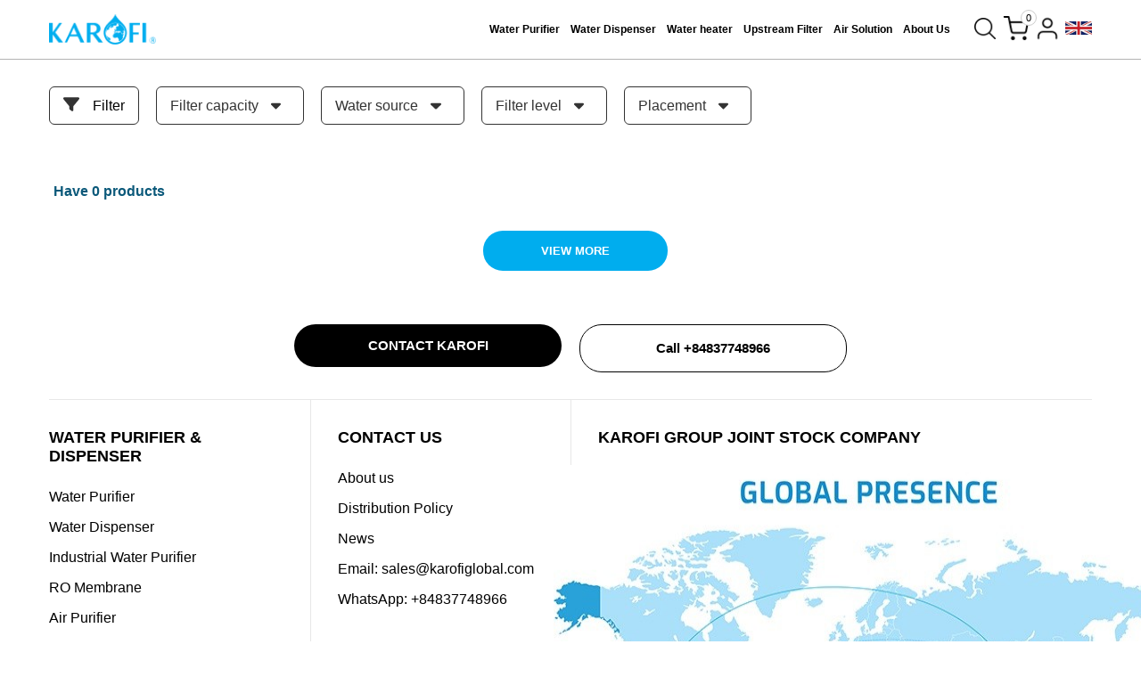

--- FILE ---
content_type: text/html; charset=UTF-8
request_url: https://karofi.com/en/water-purifier/filter
body_size: 24426
content:
<!DOCTYPE HTML PUBLIC "-//W3C//DTD HTML 4.01//EN" "http://www.w3.org/TR/html4/strict.dtd">
<html lang="vi" xmlns="http://www.w3.org/1999/xhtml" xmlns:og="http://ogp.me/ns#" xmlns:fb="http://www.facebook.com/2008/fbml">
<head>
    <meta http-equiv="Content-Type" content="text/html;charset=UTF-8">
    <meta http-equiv="X-UA-Compatible" content="IE=edge">
    <meta name="viewport" content="width=device-width, initial-scale=1">
    <link href="https://karofi.com/favicon.ico" type="image/x-icon" rel="shortcut icon"/>
    <title>Filter</title>


<meta name="robots" content="Index,Follow"/>

<link rel="canonical" href="https://karofi.com/en/water-purifier/filter" />



<meta property="og:site_name" content="Karofi" />
<meta property="og:type" content="website" />
<meta property="og:title" content="Filter" />

<meta property="og:url" content="https://karofi.com/en/water-purifier/filter" />

<meta property="og:image" content="/assets/image/logo-seo.jpg" />
    <meta name="csrf-token" content="j2HqyA4NfblOTy14YOBlquHlxnuDhpsy3Wea2dR7">
    <style type="text/css">
        .swith-languages{align-items:center;cursor:pointer;display:flex;font-size:.875rem;gap:.5rem;margin-left:5px;position:relative}.swith-languages a{padding:0;width:30px}.swith-languages img{height:auto;width:30px}.swith-languages__item{align-items:center;color:inherit;display:flex;font-size:.875rem;gap:5px;padding:.5rem 1rem;text-decoration:none;white-space:nowrap}.swith-languages-content{background-color:#fff;border-radius:.375rem;box-shadow:0 0 6px rgba(0,0,0,.1);display:none;min-width:200px;overflow:hidden;position:absolute;right:0;top:100%;z-index:10}.swith-languages-content a{display:flex!important;margin:0!important;padding:.5rem 1rem;width:100%}.swith-languages-content .swith-languages__item:hover{background-color:#f3f4f6}.swith-languages:hover .swith-languages-content{display:block}.site-header .container .main-menu{flex:1}.site-header .container .site-header__action{display:flex}*{box-sizing:border-box;margin:0;outline:none;padding:0}body{font-family:Arial;font-size:14px}ul{list-style:none}a{color:#000;text-decoration:none}table{border-collapse:inherit;border-spacing:0;width:100%}button{cursor:pointer}.container{margin:0 auto;width:1170px}.clearfix{clear:both;display:block}.clear-box{clear:both;float:left;width:100%}.font-bold,strong{font-weight:700!important}#loading_box{background:rgba(0,0,0,.6);bottom:0;height:100%;left:0;opacity:0;position:fixed;right:0;top:0;visibility:hidden;width:100%;z-index:100000}#loading_image{background:url(/assets/image/loading_image.gif) no-repeat 50%;background-size:70px 70px;height:100%;width:100%}.font-bold{font-weight:700}.flex{display:flex}.align-center{align-items:center}.justify-center{justify-content:center}.background-red{background-color:red!important;color:#fff}body.page-home .site-header{border-bottom:0}.item-image__hot{display:flex;flex-wrap:wrap;justify-content:flex-end;pointer-events:none;position:absolute;right:15px!important;text-align:right;top:15px!important;z-index:8}.item-image__hot span b{-webkit-line-clamp:3;-webkit-box-orient:vertical;display:-webkit-box;overflow:hidden}.item-image__hot .salest{flex:0 0 100%;margin-bottom:5px}.item-image__hot .salest span{align-items:center;background-color:#00adee;border-bottom-right-radius:3px;border-top-right-radius:3px;color:#fff;display:inline-flex;font-size:10px;font-weight:700;justify-content:center;line-height:14px;min-height:22px;padding:5px 8px 7px;position:relative}.item-image__hot .salest span:before{border-bottom:13px solid transparent;border-right:10px solid #00adee;border-top:13px solid transparent;content:"";height:0;left:-10px;position:absolute;top:0;width:0}.item-image__hot .salest.new span{background-color:#ffde18;color:#000;padding:0 8px;text-transform:uppercase;width:80px}.item-image__hot .salest.new span:before{border-bottom:11px solid transparent;border-right:10px solid #ffde18;border-top:11px solid transparent}.item-image__hot .salest.electrode{max-width:80px}.item-image__hot .salest.electrode span{min-height:50px;padding:4px 2px 4px 0;text-align:center}.item-image__hot .salest.electrode span:before{border-bottom:25px solid transparent;border-right:15px solid #00adee;border-top:25px solid transparent;left:-15px}.title{color:#666!important;font-size:24px;line-height:140%;margin:20px 0 40px;text-align:center;text-transform:uppercase}.title-top{clear:both;float:left;font-weight:700;margin-bottom:30px;text-align:center;width:100%}.title-top__text{color:#05a7e1;font-size:36px;margin-bottom:20px}.title-top__text span{color:#294c59}.title-top__border{background:#05a7e1;display:inline-block;height:5px;width:60px}.title-top__link{color:#666;font-size:15px;line-height:36px}.title-top__link i{font-size:18px;margin-right:5px}.site-header{background-color:#fff;border-bottom:1px solid #b3b3b3;position:sticky;top:0;width:100%;z-index:9}.site-header .container{align-items:center;position:relative}.site-header__logo{flex:0 0 120px;margin-right:10px;max-width:120px}.site-header__logo a{display:block;line-height:0;width:100%}.site-header__logo a img{-o-object-fit:contain;object-fit:contain;width:100%}.site-header .main-menu{flex:1;text-align:right}.site-header .main-menu ul{letter-spacing:-.3em}.site-header .main-menu ul li{display:inline-block;letter-spacing:normal;padding:20px 2px}.site-header .main-menu ul li:first-child{padding-left:0}.site-header .main-menu ul li:last-child{padding-right:0}.site-header .main-menu ul li a{background-color:transparent;border-radius:16px;display:inline-block;font-size:12px;font-weight:700;padding:6px 4px;transition:all .5s}.site-header .main-menu ul li.active>a,.site-header .main-menu ul li:hover>a{background-color:#00adee;color:#fff}.site-header__action{display:flex;letter-spacing:-.3em;margin-left:20px}.site-header__action a{display:inline-block;letter-spacing:normal}.site-header__action a img{max-width:100%;width:100%}.site-header__action a.header-cart{margin-left:5px;position:relative;width:30px}.site-header__action a.header-cart .cart-count{align-items:center;background-color:#fff;border:1px solid #ccc;border-radius:50%;display:inline-flex;font-size:11px;height:18px;justify-content:center;position:absolute;right:-8px;top:-6px;width:18px}.site-header__action a.header-user{margin-left:5px}.site-header__action a.header-search,.site-header__action a.header-user{width:30px}.site-header__action a.header-search img{padding:3px}.site-header .child-menu{background-color:#fff;left:0;opacity:0;position:absolute;top:100%;transition:all .5s;visibility:hidden;width:100%;z-index:9}.site-header .child-menu.show{opacity:1;visibility:visible}.site-header .child-menu.show .menu-content{height:47vh}.site-header .child-menu.show .menu-content__background{top:calc(47vh + 70px)}.site-header .child-menu .menu-content{height:0;overflow:auto;transition:all .5s}.site-header .child-menu .menu-content__background{background-color:rgba(0,0,0,.5);bottom:0;content:"";left:0;position:fixed;right:0;top:81px;transition:all .5s;z-index:-1}.site-header .child-menu .menu-content ul{position:relative}.site-header .child-menu .menu-content ul li{font-size:18px}.site-header .child-menu .menu-content ul li a{display:inline-block;margin-right:35px;padding:10px 0;position:relative}.site-header .child-menu .menu-content ul li a:before{background-color:#000;bottom:0;content:"";height:1px;left:50%;position:absolute;transform:translateX(-50%);transition:all .3s;width:0}.site-header .child-menu .menu-content ul li a:hover:before{width:100%}.site-header .child-menu .menu-content>ul{display:none}.site-header .child-menu .menu-content>ul.show{display:block}.site-header .child-menu .menu-content>ul>li{max-width:350px}.site-header .child-menu .menu-content>ul>li .arrow-right{opacity:0;padding-right:35px;position:relative;transition:all .3s;visibility:hidden}.site-header .child-menu .menu-content>ul>li .arrow-right svg{position:absolute;right:30px;top:10px}.site-header .child-menu .menu-content>ul>li.has-child:hover .arrow-right{opacity:1;visibility:visible}.site-header .child-menu .menu-content>ul>li.show .menu-content__child,.site-header .child-menu .menu-content>ul>li.show .menu-content__image{opacity:1;visibility:visible;z-index:1}.site-header .child-menu .menu-content>ul>li a{display:inline-block;position:relative;z-index:9}.site-header .child-menu .menu-content>ul>li:first-child{display:inline-block;font-size:32px;margin-bottom:20px;min-height:60px;text-decoration:underline}.site-header .child-menu .menu-content>ul>li:first-child a:before{bottom:-5px;height:2px;width:100%}.site-header .child-menu .menu-content__child{display:flex;opacity:0;padding-right:15px;position:absolute;right:300px;top:80px;transition:all .5s;visibility:hidden;width:calc(100% - 650px);z-index:-1}.site-header .child-menu .menu-content__image{max-width:400px;opacity:0;position:absolute;right:0;top:80px;transition:all .5s;visibility:hidden;width:100%;z-index:-1}.site-header .child-menu .menu-content__image img{width:100%}.site-header .child-menu .menu-content .menu-feature{display:flex!important;max-width:100%;text-decoration:unset!important;width:100%}.site-header .child-menu .menu-content .menu-feature ul li a:before{display:none}.site-header .child-menu .menu-content .menu-feature__left{flex:0 0 250px}.site-header .child-menu .menu-content .menu-feature__right{border-left:1px solid #ccc;flex:0 0 calc(100% - 280px);padding-left:35px}.site-header .child-menu .menu-content .menu-feature__right>span{display:block;font-size:18px;margin-bottom:15px;text-decoration:unset}.site-header .child-menu .menu-content .menu-feature__right ul{display:flex;flex-wrap:wrap}.site-header .child-menu .menu-content .menu-feature__right ul li{flex:0 0 calc(16.66667% - 8.33333px);margin-bottom:10px;margin-right:10px;max-width:calc(16.66667% - 8.33333px)}.site-header .child-menu .menu-content .menu-feature__right ul li img{height:80px;margin-bottom:10px;max-width:100%;-o-object-fit:contain;object-fit:contain;width:100%}.site-header .child-menu .menu-content .menu-feature__right ul li:nth-child(6n){margin-right:0}.site-header .child-menu .menu-content .menu-feature__right ul li a{background-color:#f8f8f8;border-radius:20px;padding:28px 12px 12px;text-align:center;width:128px}.site-header .child-menu .menu-content .menu-feature__right ul li a span{display:block}.site-footer{clear:both;position:relative;width:100%}.site-footer__top{overflow-x:hidden}.site-footer__top .container{display:flex;flex-wrap:wrap}.site-footer__top .item{border:1px solid #e7e7e7;border-right:0;flex:0 0 25%;padding:32px 22px 20px 30px}.site-footer__top .item:last-child,.site-footer__top .item:nth-child(3n){border-right:0;flex:0 0 50%;max-width:50%}.site-footer__top .item:first-child,.site-footer__top .item:nth-child(3n+1){border-left:0;padding-left:0}.site-footer__top .item.footer-image img{margin-left:-50px}.site-footer__top .item-title{font-family:Arial;font-size:18px;font-weight:700;margin-bottom:20px;text-transform:uppercase}.site-footer__top .item ul li a{display:block;font-size:16px;line-height:30px;margin:4px 0}.site-footer__middle{padding-bottom:30px;padding-top:90px}.site-footer__middle p{font-size:12px;line-height:20px}.site-footer__middle .container{display:flex;justify-content:space-between}.site-footer__middle .left,.site-footer__middle .middle,.site-footer__middle .right{flex:0 0 33%}.site-footer__middle .left{max-width:385px}.site-footer__middle .left p{margin:2px 0}.site-footer__middle .middle{padding:0 30px}.site-footer__middle .middle a{display:block;margin:0 auto;max-width:125px}.site-footer__middle .middle a img{max-width:100%}.site-footer__middle .right{padding-left:90px}.site-footer__middle .right-contact,.site-footer__middle .right-download{display:flex;justify-content:flex-end}.site-footer__middle .right-contact p,.site-footer__middle .right-download p{flex:0 0 calc(100% - 105px);padding-left:15px}.site-footer__middle .right-contact ul,.site-footer__middle .right-download ul{flex:0 0 105px}.site-footer__middle .right-contact{align-items:center;margin-bottom:25px}.site-footer__middle .right-contact p{padding-right:55px}.site-footer__middle .right-contact ul{letter-spacing:-.3em}.site-footer__middle .right-contact ul li{display:inline-block;letter-spacing:normal;margin:0 6px;vertical-align:middle}.site-footer__middle .right-contact ul li a{display:block;line-height:0}.site-footer__middle .right-contact ul li a img{max-width:100%;width:100%}.site-footer__middle .right-contact ul li:first-child{margin-left:0}.site-footer__middle .right-contact ul li:last-child{margin-right:0}.site-footer__middle .right-contact ul li.fb{max-width:25px}.site-footer__middle .right-contact ul li.yt{max-width:30px}.site-footer__middle .right-contact ul li.email{max-width:26px}.site-footer__middle .right-download p span{display:flex;margin-top:25px}.site-footer__middle .right-download p span a{margin-right:5px}.site-footer__middle .right-download p span img{width:auto}.site-footer__middle .right-download ul li{margin-bottom:5px}.site-footer__middle .right-download ul li:last-child{margin-bottom:0}.site-footer__middle .right-download ul li a{display:block;line-height:0;width:100%}.site-footer__middle .right-download ul li a img{max-width:100%;width:100%}.site-footer__copyright{background-color:#00adee;padding:20px 0}.site-footer__copyright p{color:#fff;font-family:Arial;font-size:12px;line-height:16px;text-align:center}.header{background:linear-gradient(90deg,#0899d0,#4fcbf9)!important;clear:both;float:left;width:100%}.header-top{height:75px;padding:10px 0}.header-top__logo{float:left;height:55px;padding:5px 0}.header-top__logo img{height:100%}.header-top__right{float:right}.header-top__language{float:left;margin-right:10px}.header-top__language ul li{float:left;padding:12px 0}.header-top__language ul li a{border-right:1px solid #fff;color:#fff;line-height:30px;padding:0 10px;text-transform:uppercase}.header-top__language ul li:last-child a{border-right:none}.header-top__language ul li .active{font-weight:700}.header-top__search{float:left;margin-right:10px;padding:12px 0;position:relative}.header-top__search input{border:none;border-radius:5px 0 0 5px;float:left;height:30px;padding:5px 10px 5px 15px;width:220px}.header-top__search button{background-color:#0b597a;background-image:url(/assets/image/icon/back-icon.png);background-position:-21px -33px;background-repeat:no-repeat;border:none;border-radius:0 5px 5px 0;box-shadow:none;height:30px;padding:0!important;width:40px}.header-top__advistory{float:left;padding:12px 0}.header-top__advistory a{background-image:url(/assets/image/icon/icon-headphone.png);background-position:8px;background-repeat:no-repeat;border:2px solid #fff;border-radius:5px;color:#fff;font-weight:700;line-height:30px;padding:5px 10px 5px 30px}.header-top__advistory a:hover{background:#fff;background-image:url(/assets/image/icon/icon-headphone-hover.png);background-position:8px;background-repeat:no-repeat;color:#0899d0}.header-top__advistory img,.menu{float:left}.menu{background:linear-gradient(90deg,#0899d0,#4fcbf9)!important;clear:both;width:100%}.menu-fixed{position:fixed;top:0;z-index:10000}.menu-fixed .menu-burger,.menu-fixed .menu-container{border-top:none}.menu-container{border-top:1px solid #fff;cursor:default;float:left;height:43px;overflow:hidden;padding-right:5px;text-align:justify;width:calc(100% - 43px)}.menu-container:after{content:"";display:inline-block;width:100%}.menu-container li{display:inline-block;text-align:center}.menu-container li a{border-bottom:3px solid transparent;color:#fff;display:block;font-size:12px;font-weight:700;line-height:20px;padding:12px 5px 7px;text-transform:uppercase}.menu-container li a i{font-size:15px;margin-left:5px}.menu-container li a:hover{border-bottom:3px solid #fff}.menu-container li:first-child a{padding:8px 5px}.menu-container li:first-child a i{font-size:22px;margin-left:0}.menu-burger{border-top:1px solid #fff;display:block;float:right;line-height:43px;padding-top:4px;text-align:center}.menu-burger,.menu-burger i,.menu-burger img{height:43px;width:43px}.menu-burger i{color:#fff;font-size:20px;line-height:43px;text-align:center}.menu-burger:hover{border-bottom:2px solid #fff}.footer{position:relative}.footer,.footer-top{clear:both;float:left;width:100%}.footer-top__list{display:flex;flex-wrap:wrap;margin:0 -10px;padding:30px 0;width:calc(100% + 20px)}.footer-top__list-item{float:left;margin-bottom:30px;padding:0 10px;width:20%}.footer-top__list-item__title{color:#0b597a;font-weight:700;margin:20px 0}.footer-top__list-item__content{margin-bottom:10px}.footer-top__list-item__content ul li{clear:both;padding:5px 0}.footer-top__list-item__content ul li a{color:grey;font-weight:400;line-height:20px}.footer-top__list-item .list-image li{clear:none;float:left;width:30%}.footer-top__list-item .list-image li a{display:block;line-height:30px}.footer-top__list-item .list-image li a img{height:25px;width:auto}.footer-top__list-item .list-image-2 li{clear:both;float:left;width:100%}.footer-top__list-item .list-image-2 li a{display:block}.footer-top__list-item .list-image-2 li a img{height:40px;width:auto}.footer-bottom{background:#0b597a;clear:both;color:#fff;float:left;padding:20px 0;width:100%}.footer-bottom__copyright{float:left}.footer-bottom__designer{float:right}.footer-bottom__designer a{color:#fff}.popup-search{background-color:rgba(0,0,0,.9);bottom:0;left:0;margin:0;opacity:0;position:fixed;right:0;top:0;transition:all .5s;visibility:hidden}.popup-search.show{z-index:99999}.popup-search.show,.popup-search.show .suggest-list{opacity:1;visibility:visible}.popup-search__content{left:50%;position:absolute;top:30%;transform:translateX(-50%)}.popup-search__content h2{color:#fff;font-size:38px;margin-bottom:30px}.popup-search__content form{max-width:600px;position:relative}.popup-search__content form.show a{opacity:1;visibility:visible}.popup-search__content form input{border:0;border-top-left-radius:20px;border-top-right-radius:20px;font-family:Arial;font-size:18px;padding:14px 40px 14px 60px;width:100%}.popup-search__content form button{background-color:transparent;border:0;left:25px;position:absolute;top:50%;transform:translatey(-50%)}.popup-search__content form button img{max-width:24px;width:100%}.popup-search__content form a{color:#8f8f8f;opacity:0;position:absolute;right:20px;top:48%;transform:translatey(-50%);transition:all .5s;visibility:hidden}.popup-search__close{cursor:pointer;position:absolute;right:30px;top:30px}.popup-search__close img{max-width:100%}.popup-search .suggest-default,.popup-search .suggest-list{background-color:#fff;border-radius:0;border-bottom-left-radius:20px;border-bottom-right-radius:20px;max-width:600px;padding:15px 25px;top:100%;transition:all .5s}.popup-search .suggest-list.show{opacity:1;visibility:visible}.popup-search .suggest-list__item{border-bottom:1px solid #ccc;padding:10px 0}.popup-search .suggest-list__item:first-child{padding-top:0}.popup-search .suggest-list__item:last-child{border-bottom:0;padding-bottom:0}.popup-search .suggest-list__item a{align-items:center;display:flex}.popup-search .suggest-list__item a img{height:60px;margin-right:15px;width:60px}.popup-search .suggest-list__item a h3{flex:0 0 calc(100% - 75px);max-width:calc(100% - 75px)}.popup-search .suggest-default{position:relative}.popup-search .suggest-default>p{color:#000;font-size:16px;font-weight:700}.popup-search .suggest-default ul{border-bottom:1px solid #ddd;margin-bottom:15px;padding:5px 0}.popup-search .suggest-default ul:last-child{border-bottom:0;margin-bottom:0}.popup-search .suggest-default ul li a{color:#000;display:block;font-size:12px;padding:10px 0}.icon-scroll{bottom:140px;opacity:0;pointer-events:none;position:fixed;right:55px;visibility:hidden;z-index:99999}.icon-scroll.show{opacity:1;pointer-events:unset;visibility:visible}.icon-scroll ul li{margin:10px 0;position:relative}.icon-scroll ul li.show ul{opacity:1;visibility:visible}.icon-scroll ul li a{display:block;line-height:0;text-align:center}.icon-scroll ul li a#gototop{background:unset;box-shadow:unset;height:unset;line-height:unset;padding:0;position:unset;width:unset}.icon-scroll ul li ul{bottom:0;left:-75px;opacity:0;position:absolute;transition:all .5s;visibility:hidden}.form{background:#5bc9f2;border-radius:5px;padding:40px 30px}.form,.form-box,.form-notificate{clear:both;float:left;width:100%}.form-notificate{background:#37758c;color:#fff;line-height:25px;margin-bottom:20px;padding:10px;position:relative}.form-notificate__close{display:block;position:absolute;right:-12px;top:-12px}.form-notificate__close i{background:red;border-radius:25px;cursor:pointer;height:25px;line-height:25px;text-align:center;width:25px}.form-component{display:grid;float:none;margin:20px auto;width:400px!important}.form-title{clear:both;float:left;margin-bottom:20px;width:100%}.form-title__title{color:#fff;font-size:18px;font-weight:700;line-height:20px;margin-bottom:20px;text-transform:uppercase}.form-title__subtitle{color:#fff;font-size:13.5px;font-style:italic}.form-content,.form-group{clear:both;float:left;width:100%}.form-group{margin-bottom:10px}.form-control{background:#fff;border:none;border-radius:5px;font-family:Arial!important;font-size:15px;height:40px;padding:7px 15px;width:100%}.form textarea.form-control{height:120px}.form-image{cursor:pointer;margin-bottom:15px;position:relative;width:100%}.form-image input[type=file]{height:.1px;opacity:0;overflow:hidden;position:absolute;width:.1px;z-index:-1}.form-image label{background:#fff;border-radius:5px;color:#8b8888!important;cursor:pointer;display:block;line-height:40px!important;padding:0 10px;position:relative;width:100%}.form-image label:before{background:#0b597a;border-radius:0 5px 5px 0;color:#fff;content:"\f0ee";cursor:pointer;display:inline-block;font:normal normal normal 20px/1 FontAwesome;font-size:16px;font-weight:700;height:40px;line-height:45px;padding:0 15px;pointer-events:none;position:absolute;right:0;text-transform:uppercase;top:0}.form label{color:#fff;float:left;line-height:50px}.form .rating-star{float:right}.form .rating-star i{color:#fff;cursor:pointer;float:left;font-size:20px;line-height:50px;margin-left:2px}.form-submit{margin-top:10px}.form-submit,.form-submit__btn{clear:both;float:left;width:100%}.form-submit__btn{background:#0b597a;border:none;color:#fff;padding:15px}.form-submit__btn:hover{box-shadow:0 15px 10px -10px rgba(31,31,31,.5);transition:.2s}.form-submit__button{background:#0b597a;border:none;clear:both;color:#fff;float:left;padding:15px;width:100%}.form-submit__button:hover{box-shadow:0 15px 10px -10px rgba(31,31,31,.5);transition:.2s}.popup-advisory{display:none;padding:25px;width:380px}.popup-advisory__title{color:#00adee;font-size:24px;font-weight:700;line-height:22.5px;margin-bottom:10px;text-transform:uppercase}.popup-advisory__subtitle{font-size:16px;font-style:italic}.popup-advisory__header{align-items:center;margin-bottom:15px}.popup-advisory__header .left{flex:0 0 80px;margin-right:20px}.popup-advisory__header .left img{border-radius:50%;height:100%;height:80px;max-width:100%;-o-object-fit:cover;object-fit:cover;overflow:hidden;width:100%}.popup-advisory__header .right{flex:0 0 calc(100% - 100px)}.popup-advisory .form-control{border:1px solid #e4e4e4}.popup-advisory .form-submit{margin-top:10px;text-align:center;width:100%}.popup-advisory .form-submit__advisory,.popup-advisory .form-submit__advisory-prd,.popup-advisory .form-submit__agency,.popup-advisory .form-submit__rating,.popup-advisory .form-submit__survey{background:#22b2e6;border:none;border-radius:5px;color:#fff;padding:10px 50px;text-transform:uppercase}.popup-advisory .form-submit p{margin-top:10px}.popup-advisory .form-submit a{color:#2bafe1}.popup-advisory ul li{font-size:15px;margin:2px 0}.popup-document{display:none;width:350px}.popup-document__title{font-weight:700;font-weight:18px;line-height:22.5px;margin-bottom:5px;text-align:center;text-transform:uppercase}.popup-document__subtitle{font-size:13px;font-style:italic;margin-bottom:30px;text-align:center}.popup-document .form-control{border:1px solid #e4e4e4}.popup-document .form-submit{margin-top:10px;text-align:center;width:100%}.popup-document .form-submit__document{background:#22b2e6;border:none;border-radius:5px;color:#fff;padding:10px 50px;text-transform:uppercase}.popup-document .form-submit p{margin-top:10px}.popup-document .form-submit a{color:#2bafe1}.popup-hotline{display:none;width:350px}.popup-hotline__title{border-bottom:1px solid #ccc;font-size:17px!important;font-weight:700;padding-bottom:10px;text-align:center!important;text-transform:uppercase}.popup-hotline p{font-size:15px;line-height:22px;margin-bottom:10px;text-align:justify}.popup-hotline__phone{padding-left:15px;position:relative}.popup-hotline__phone:before{background:#dc0021;border-radius:100%;content:"";display:inline-block;height:6px;left:0;position:absolute;top:7px;width:6px}.compare{background:#fff;bottom:0;box-shadow:20px -3px 16px 5px rgba(0,0,0,.4);-webkit-box-shadow:20px -3px 16px 5px rgba(0,0,0,.4);-khtml-box-shadow:20px -3px 16px 5px rgba(0,0,0,.4);-moz-box-shadow:20px -3px 16px 5px rgba(0,0,0,.4);-ms-box-shadow:20px -3px 16px 5px rgba(0,0,0,.4);-o-box-shadow:20px -3px 16px 5px rgba(0,0,0,.4);display:none;float:left;position:fixed;width:100%;z-index:10000}.compare-title{border-bottom:1px solid #e5e5e5;height:40px;position:relative}.compare-title__left{float:left;font-size:13px;font-weight:700;line-height:40px}.compare-title__right{color:#999;float:right;font-size:13px;line-height:40px}.compare-title #compare-close{background:#1184b5;border:none;border-radius:5px;color:#fff;height:30px;position:absolute;right:5px;top:5px;width:30px}.compare-title #compare-close:hover{background:#0b597a}.compare-list{display:table;width:100%}.compare-list__item{border-right:1px solid #e5e5e5;display:table-cell;padding:10px;position:relative;text-align:center;width:25%}.compare-list__item:first-child{border-left:1px solid #e5e5e5}.compare-list__item-thumnail{height:150px}.compare-list__item-thumnail img{display:block;height:100%;margin:0 auto;max-height:100%;max-width:100%;-o-object-fit:cover;object-fit:cover}.compare-list__item-title{font-size:17px;font-weight:700;line-height:25px;margin-bottom:5px;text-transform:uppercase}.compare-list__item-price{color:#666;margin-bottom:5px}.compare-list__item-price span{color:#23b1e5}.compare-list__item-remove{cursor:pointer;height:25px;line-height:25px;position:absolute;right:5px;text-align:center;top:5px;width:25px}.compare-list__item-remove i{font-weight:16px}.compare-list .compare-action{padding:20px;vertical-align:middle}.compare-list .compare-action a{background:#0b597a;border-radius:5px;color:#fff;padding:10px}.compare-list .compare-action a:hover{background:#4ac4ed}.suggest-default,.suggest-search{background:#fff;border-radius:5px;box-shadow:0 15px 10px 0 rgba(0,0,0,.4);-webkit-box-shadow:0 15px 10px 0 rgba(0,0,0,.4);-khtml-box-shadow:0 15px 10px 0 rgba(0,0,0,.4);-moz-box-shadow:0 15px 10px 0 rgba(0,0,0,.4);-ms-box-shadow:0 15px 10px 0 rgba(0,0,0,.4);-o-box-shadow:0 15px 10px 0 rgba(0,0,0,.4);left:0;padding:10px;position:absolute;right:0;top:43px;z-index:100002}.suggest-default__item,.suggest-search__item{clear:both;float:left;margin-bottom:10px;width:100%}.suggest-default__item:last-child,.suggest-search__item:last-child{margin-bottom:0}.suggest-default__item a,.suggest-search__item a{display:block;float:left;margin-bottom:10px}.suggest-default__item-image,.suggest-search__item-image{align-items:center;display:flex;float:left;height:60px;width:60px}.suggest-default__item-image img,.suggest-search__item-image img{display:block;margin:0 auto;max-height:100%;max-width:100%;-o-object-fit:cover;object-fit:cover}.suggest-default__item-info,.suggest-search__item-info{align-items:center;display:flex;float:right;height:60px;padding-left:10px;width:calc(100% - 60px)}.suggest-default__item-title,.suggest-search__item-title{font-size:13px;font-weight:700;line-height:17px}
.s-wrap{width:100%;overflow:hidden;position:relative}.s-wrap img{-o-object-fit:cover;object-fit:cover;width:100%;height:auto;max-width:100%;border:none;border-radius:0;-webkit-box-shadow:none;box-shadow:none;max-height:600px}.s-wrap:hover .nav-next{opacity:1;visibility:visible}.s-wrap:hover .nav-prev{opacity:1;visibility:visible}.s-wrap .s-content{-webkit-transition:-webkit-transform 1s;transition:-webkit-transform 1s;transition:transform 1s;transition:transform 1s, -webkit-transform 1s;display:-webkit-box;display:-ms-flexbox;display:flex}.slider .s-wrap .s-content .item,.slider .s-wrap .s-content .item>*{line-height:0}.slider .s-wrap .s-content .item-wrap{position:relative;overflow:hidden}.slider .s-wrap .s-content .item-wrap__content{position:absolute;left:0;right:0;bottom:0;top:0;width:100%;height:100%;padding:3.75rem;max-width:60%;z-index:99}.slider .s-wrap .s-content .item-wrap__content .title{font-size:2.5rem;font-weight:bold;line-height:3.5rem;color:#fff}.slider .s-wrap .s-content .item-wrap__content .description{font-size:1rem;line-height:1.375;font-weight:300;opacity:.7;color:#fff;margin-bottom:1rem}.slider .s-wrap .s-content .item-wrap__content .btn{border-radius:12px}.s-slide{position:relative}.nav-next,.nav-prev{position:absolute;top:50%;width:38px;height:52px;-webkit-transform:translate(0, -50%);transform:translate(0, -50%);display:-webkit-box;display:-ms-flexbox;display:flex;-webkit-box-align:center;-ms-flex-align:center;align-items:center;-webkit-box-pack:center;-ms-flex-pack:center;justify-content:center;cursor:pointer;z-index:9;opacity:1;visibility:visible}.nav-prev::after{content:"";display:inline-block;width:30px;height:30px;background-image:url("/assets/image/icon/button-pre-black.png");background-color:#fff;position:absolute;overflow:hidden;border-radius:50%}.nav-next::after{content:"";display:inline-block;width:30px;height:30px;position:absolute;background-image:url("/assets/image/icon/button-next-black.png");background-color:#fff;overflow:hidden;border-radius:50%}.nav-next{right:0px;border-top-left-radius:12px;border-bottom-left-radius:12px}.nav-prev{left:0px;border-top-right-radius:12px;border-bottom-right-radius:12px}.dots{position:absolute;display:-webkit-box;display:-ms-flexbox;display:flex;bottom:1.5rem;left:50%;-webkit-transform:translateX(-50%);transform:translateX(-50%);background:rgba(243,243,243,0.8);border-radius:18px;-webkit-box-shadow:0 1px 3px 0 rgba(33,37,41,0.1),0 1px 2px 0 rgba(33,37,41,0.06);box-shadow:0 1px 3px 0 rgba(33,37,41,0.1),0 1px 2px 0 rgba(33,37,41,0.06);padding:0.625rem;z-index:1}.dots .dot{width:10px;height:10px;border-radius:50%;text-indent:-9999px;margin:0 5px;border-radius:50%;margin-right:22px;cursor:pointer;background:rgba(0,0,0,0.5);color:black}.dots .dot:last-child{margin-right:0px}.dots .dot.active{position:relative;display:-webkit-box;display:-ms-flexbox;display:flex;-webkit-box-align:center;-ms-flex-align:center;align-items:center;-webkit-box-pack:center;-ms-flex-pack:center;justify-content:center;background:#00ADEE}.dots-custom .dot{position:relative;padding:0.5rem;cursor:pointer}.dots-custom .dot-custom{border:1px solid #DEE2E6;border-radius:12px;overflow:hidden}.dots-custom .dot::before{content:'';position:absolute;left:0;right:0;width:100%;height:100%;top:0;bottom:0;background:transparent}[data-href]{cursor:pointer}.short-product__content .dots{border-top:1px solid #DEE2E6;right:0;border-radius:0;margin-top:1rem;padding-top:1rem;position:relative;-webkit-box-align:center;-ms-flex-align:center;align-items:center;-webkit-box-pack:center;-ms-flex-pack:center;justify-content:center;-webkit-box-shadow:none;box-shadow:none;-webkit-transform:none;transform:none}@media (max-width: 576px){.dots{bottom:2rem}.slide-home.s-wrap img{height:600px}.dots{padding:6px}.dots .dot{width:8px;height:8px}.posts-list .slides{margin-bottom:40px}.posts-list .dots{bottom:0}}.product-history__list.s-wrap{border-radius:12px}

/*# sourceMappingURL=slide.min.css.map */	</style>
    <script type="application/ld+json">    
{
	"@context": "https://schema.org",
	"@type": "WebSite",
	"url": "https://karofi.com/",
	"potentialAction": {
		"@type": "SearchAction",
		"target": "https://karofi.com/tim-kiem?keyword={search_term_string}",
		"query-input": "required name=search_term_string"
	}
}
</script>
<script type="application/ld+json">
{
	"@context": "https://schema.org",
	"@type": "Organization",
	"url": "https://karofi.com",
	"contactPoint": [
		{
			"@type": "ContactPoint",
			"telephone": "+84-19006418",
			"contactType": "customer service",
			"contactOption": "HearingImpairedSupported",
			"areaServed": "VN"
		},
		{
			"@type": "ContactPoint",
			"telephone": "+84-2473086563",
			"contactType": "sales"
		},
		{
			"@type": "ContactPoint",
			"telephone": "+84-18006563",
			"contactType": "technical support",
			"contactOption": [
				"HearingImpairedSupported"
			],
			"areaServed": "VN"
		}
	]
}
</script>
<script type="application/ld+json">
{
	"@context": "https://schema.org",
	"@type": "ProfessionalService",
	"image": [
		"https://karofi.karofi.com/karofi-com/images/content/content_s1445.jpg",
		"https://karofi.karofi.com/karofi-com/2019/08/11.jpg",
		"https://karofi.karofi.com/karofi-com/images/content/content_s17.jpg"
	],
	"@id": "https://karofi.com",
	"name": "Công ty cổ phần Karofi Việt Nam",
	"logo": "https://karofi.karofi.com/karofi-com/2019/08/logo-karofi-com.png",
	"priceRange": "$",
	"address": {
		"@type": "PostalAddress",
		"streetAddress": "Tầng 7, tòa nhà HUDLAND TOWER - Lô ACC Hồ Linh Đàm, Phường Hoàng Liệt, Quận Hoàng Mai, Hà Nội",
		"addressLocality": "Ha Noi",
		"addressRegion": "Vietnam",
		"postalCode": "10000",
		"addressCountry": "VN"
	},
	"geo": {
		"@type": "GeoCoordinates",
		"latitude": 20.970632,
		"longitude": 105.839831
	},
	"url": "https://karofi.com",
	"sameAs": [
		"https://www.facebook.com/congtykarofi",
		"https://www.youtube.com/channel/UCT9xMgvFTPo86u1Uk-0KF9w"
	],
	"telephone": "+84-19006418",
	"openingHoursSpecification": [
		{
			"@type": "OpeningHoursSpecification",
			"dayOfWeek": [
				"Monday",
				"Tuesday",
				"Wednesday",
				"Thursday",
				"Friday",
				"Saturday"
			],
			"opens": "08:00",
			"closes": "17:00"
		}
	]
}
</script>    	<style type="text/css">
		.banner{width:100%;clear:both;float:left}.banner-image{width:100% !important}.banner-image img{max-width:100%;max-height:100%;-o-object-fit:cover;object-fit:cover;display:block;margin:0 auto;width:100%;height:600px !important}.banner .slideshow{margin-bottom:0 !important}.filter{width:100%;clear:both;float:left;position:relative;background:#ffffff;padding:30px 0 0;z-index:2}.filter-background{position:fixed;top:0;right:0;left:0;bottom:0;background:#000000;opacity:0;visibility:hidden;z-index:1}.filter-background.active{opacity:0.5;visibility:inherit;-webkit-transition:0.5s;transition:0.5s}.filter-list{width:100%;clear:both;float:left;border-bottom:1px solid #cccccc}.filter-link{width:100%;clear:both;float:left;padding:10px 0 10px 0}.filter-link a{color:#23b1e5;font-size:14px;line-height:20px}.filter-link a i{margin-left:5px;line-height:20px}.filter-item{width:calc(100% / 6);float:left;padding:0 20px;cursor:pointer}.filter-item.active{border-bottom:4px solid #49c5f4}.filter-item.active .filter-item__title{color:#0b597a;font-size:18px}.filter-item__title{font-size:14px;line-height:23.5px;color:#333333;font-weight:bold;margin-bottom:20px;text-align:center}.filter-item__tags{width:100%;clear:both;float:left}.filter-item__tag{width:100%;clear:both;float:left;padding:8px 20px 8px 10px;margin-bottom:10px;position:relative;float:left;background:#efefef;border-radius:3px}.filter-item__tag-text{float:left;line-height:20px;color:#656565}.filter-item__tag-remove{line-height:36px;position:absolute;top:0;right:0;padding:0 5px;color:#b6b6b6;cursor:pointer}.filter-item:first-child{padding-left:0}.filter-item:first-child .filter-item__title{font-size:18px;font-weight:bold;line-height:26.5px;color:#0b597a;cursor:pointer;text-align:left}.filter-item:first-child .filter-item__title i{margin-left:5px;font-weight:bold}.filter-dropdown{width:100%;clear:both;float:left;padding:10px 0 30px}.filter-dropdown__list{width:100%;clear:both;float:left;display:none}.filter-dropdown__list.active{display:block}.filter-dropdown__item{width:100%;clear:both;float:left;border-bottom:1px solid #cccccc;padding:20px 0 0}.filter-dropdown__item-title{width:300px;float:left;font-size:18px;font-weight:bold;line-height:25px}.filter-dropdown__item-content{width:calc(100% - 300px);float:left}.filter-dropdown__item-content__form{width:calc(100% / 4);float:left;margin-bottom:20px;line-height:25px;color:#999999}.filter-dropdown__item-content__form label{cursor:pointer}.filter-dropdown__submit{width:100%;clear:both;float:left;padding:30px 0 0;text-align:center}.filter-dropdown__submit .btn{margin-right:10px}.filterv2{width:100%;float:left;margin-top:30px}.filterv2-list ul li{display:inline-block}.filterv2-list ul li i{font-size:18px;padding-right:10px;font-weight:bold;color:#333}.filterv2-item{padding:10px 15px;border:1px solid #333;cursor:pointer;border-radius:6px;font-size:16px;margin-right:15px;position:relative}.filterv2-item__title{color:#333;-webkit-transition:all 0.3s;transition:all 0.3s}.filterv2-item__title i{font-size:18px;padding-left:10px}.filterv2-item__title i svg{margin-bottom:-3px}.filterv2-item.active{background:#02aff3;border:1px solid #02aff3}.filterv2-item.active i svg{-webkit-transform:rotate(180deg);transform:rotate(180deg);margin-bottom:-5px}.filterv2-item.active .filterv2-item__title{color:#fff}.filterv2-item:hover{background:#02aff3;border:1px solid #02aff3}.filterv2-item:hover .filterv2-item__title{color:#fff}.filterv2-detail{float:left;background:#fff;-webkit-box-shadow:0px 0px 5px 0px #505050;box-shadow:0px 0px 5px 0px #505050;position:absolute;top:60px;left:0;padding:15px 15px 5px;border-radius:6px;z-index:1000;opacity:0;width:1170px}.filterv2-detail:before{content:"";position:absolute;border:15px solid #bdbdbd;border-right-color:transparent;border-left-color:transparent;border-top-color:transparent;top:-30px;left:40px}.filterv2-detail__item{display:inline-block;color:#333;font-size:16px;padding:10px 15px;border:1px solid #333;cursor:pointer;margin-right:15px;border-radius:6px;margin-bottom:10px}.filterv2-detail__item:last-child{margin-right:0}.filterv2-detail__item.active{background:#fff;border:1px solid #02aff3;color:#02aff3}.filterv2-detail__item:hover{background:#fff;border:1px solid #02aff3;color:#02aff3}.filterv2-detail__item .btn-checkbox{display:none}.filterv2-detail .close{position:absolute;top:6px;color:red;right:10px}@media only screen and (max-width: 1199px) and (min-width: 992px){.filter-item:first-child .filter-item__title{font-size:17px}}.product-list{width:100%;clear:both;float:left;padding:60px}.product-list__header{width:100%;clear:both;float:left;margin-bottom:30px}.product-list__header-title{float:left}.product-list__header-title__text{font-weight:bold;color:#0b597a;font-size:16px;line-height:29.5px}.product-list__header-order{float:right}.product-list__header-order__text{line-height:29.5px;float:left;margin-right:30px;color:#949494}.product-list__header-order__form{float:left;margin-right:30px;line-height:29.5px}.product-list__header-order__form label{color:#333333;cursor:pointer}.product-list__content{width:100%;clear:both;float:left;display:-webkit-box;display:-ms-flexbox;display:flex;-ms-flex-wrap:wrap;flex-wrap:wrap}.product-list__content .item{padding:0 60px;border-right:1px solid #cccccc;width:calc(100% / 3);float:left;margin-bottom:60px;min-height:370px}.product-list__content .item:nth-child(3n+3){border-right:none}.product-list__content .item-image{width:100%;height:240px;position:relative;padding:10px 0;margin-bottom:20px}.product-list__content .item-image img{max-width:100%;max-height:100%;-o-object-fit:cover;object-fit:cover;display:block;margin:0 auto;height:100%}.product-list__content .item-image__hot{position:absolute;top:5px;right:5px;z-index:3}.product-list__content .item-image__hot .salest{margin-bottom:5px}.product-list__content .item-image__hot .hot,.product-list__content .item-image__hot .sale{display:block;color:#fff;margin-bottom:10px;padding:5px}.product-list__content .item-image__hot .hot{background:#d62020}.product-list__content .item-image__hot .sale{background:#125a79}.product-list__content .item-image__maskup{opacity:0;visibility:hidden;position:absolute;top:0;left:0;right:0;bottom:0}.product-list__content .item-image__maskup a{display:inline-block;margin-bottom:20px;color:#fff;border:2px solid #fff;padding:10px 0;text-align:center;border-radius:5px;position:relative;opacity:1;z-index:10;font-weight:bold;margin:0 20%;width:60%}.product-list__content .item-image__maskup a:hover{background:#ffffff;-webkit-transition:0.2s;transition:0.2s;color:#1295c4}.product-list__content .item-image__maskup:before{content:"";position:absolute;top:0;left:0;right:0;bottom:0;background:#1295c4;opacity:0.6}.product-list__content .item-image__maskup-info{width:100%;clear:both;padding-bottom:10px;height:240px;overflow:hidden;display:-webkit-box;display:-ms-flexbox;display:flex;-webkit-box-align:center;-ms-flex-align:center;align-items:center}.product-list__content .item-image__maskup-info li{padding-left:15px;position:relative;line-height:25px;margin-bottom:10px;font-size:14px;height:25px;overflow:hidden;color:#ffffff}.product-list__content .item-image__maskup-info li:nth-child(n+5){display:none}.product-list__content .item-image__maskup-info li:before{content:"";display:inline-block;width:5px;height:5px;border-radius:1000px;background:#ffffff;position:absolute;top:8px;left:0px}.product-list__content .item-image__maskup-info a{border:none;width:100%;height:240px;margin:0;font-weight:normal;text-align:left;padding:15px}.product-list__content .item-image__maskup-info a:hover{background:transparent}.product-list__content .item-title{width:100%;clear:both;float:left;font-size:17px;line-height:25px;min-height:50px;max-height:85px;overflow:hidden;display:block;padding:10px 0 25px 0}.product-list__content .item-price{width:100%;clear:both;float:left}.product-list__content .item-price span{float:left;font-size:16px}.product-list__content .item-price p{float:left;color:#23b1e5;font-size:16px;font-weight:700}.product-list__content .item:hover .item-image__hot{display:none}.product-list__content .item:hover .item-image__maskup{opacity:1;visibility:inherit;-webkit-transition:0.2s;transition:0.2s}.product-list__content .item-maskup{width:100%;clear:both;float:left;margin-top:15px}.product-list__content .item-maskup a{padding:5px 20px;height:25px;text-align:center;border-radius:15px;font-weight:700;color:#fff;background-color:#d1d5d5}.product-list__content .item-icon{text-align:center}.product-list__content .item-icon ul{letter-spacing:-0.3em;border:1px solid #a6a6a6;border-radius:8px;padding:6px 5px 4px;display:inline-block}.product-list__content .item-icon ul li{display:inline-block;letter-spacing:normal;text-align:center;margin:0 7px;position:relative}.product-list__content .item-icon ul li:after{content:'';position:absolute;right:-8px;top:-1px;width:1px;height:28px;background-color:#9F9F9F}.product-list__content .item-icon ul li:last-child:after{display:none}.product-list__content .item-icon ul li img{height:10px;-o-object-fit:contain;object-fit:contain;margin-bottom:2px}.product-list__content .item-icon ul li span{display:block;color:#575757;font-family:"Arial";font-size:9px;line-height:14px}.product-list__content .item-icon ul li p{display:inline-block;margin:0 7px}.product-list__content .item-icon ul li p:first-child{margin-left:0}.product-list__content .item-icon ul li p:last-child{margin-right:0}.product-list__content .item .box-advistory{width:100%;float:left;text-align:center;margin-bottom:15px;margin-top:10px}.product-list__content .item .box-advistory a{padding:8px 30px;background:#4bc7f6;color:#fff;border-radius:4px}.product-list__content .item-2{width:calc(100% / 2)}.product-list__content .item-2:nth-child(3n+3){border-right:1px solid #cccccc}.product-list__content .item-2:nth-child(2n+2){border-right:none !important}.product-list__content .item-2 .item-image{height:300px}.product-list__paginate{width:100%;clear:both;float:left;text-align:center}.product-list__paginate button{border:0;border-radius:30px;padding:15px 65px;color:#fff;text-transform:uppercase;background:#00ADEE;font-weight:700}@media only screen and (max-width: 1199px) and (min-width: 992px){.product-list{padding:60px 10px}}.call-us{width:100%;clear:both;float:left;margin-bottom:30px}.call-us__left{width:50%;float:left;text-align:center;padding-left:calc(50% - 320px)}.call-us__left p{line-height:22px;margin-bottom:5px;float:left;clear:both;width:100%}.call-us__left a{font-size:15px;line-height:22.5px;color:#ffffff;background:#d62020;padding:15px 0;border-radius:5px;display:inline-block;width:300px}.call-us__right{width:50%;float:right;text-align:center;padding-right:calc(50% - 320px)}.call-us__right p{line-height:22px;margin-bottom:5px}.call-us__right a{font-size:15px;line-height:22.5px;color:#ffffff;background:#0b597a;padding:15px 0;border-radius:5px;display:inline-block;width:300px}.call-us.product-categories .call-us__left a{line-height:24px;padding:12px 0;color:#fff;background-color:#000;border-radius:25px;text-transform:uppercase;font-weight:700}.call-us.product-categories .call-us__right a{border:1px solid #000;color:#000;background-color:#fff;border-radius:25px;font-weight:700}.infor-category{padding:60px 0 50px;border-bottom:1px solid #000}.infor-category__title{color:#00adee;font-size:32px;line-height:39px;font-weight:700;text-align:center;margin-bottom:100px;font-family:"Arial"}.infor-category__list{display:-webkit-box;display:-ms-flexbox;display:flex;position:relative;-webkit-box-pack:center;-ms-flex-pack:center;justify-content:center}.infor-category__list .item{-webkit-box-flex:0;-ms-flex:0 0 calc((100% - 250px)/6);flex:0 0 calc((100% - 250px)/6);max-width:calc((100% - 250px)/6);margin:0 25px;position:relative}.infor-category__list .item:first-child{margin-left:0}.infor-category__list .item:first-child .dot{display:none}.infor-category__list .item:nth-child(2n) .infor:before{background-image:url("/assetsUpdate/images/arrow-2.png")}.infor-category__list .item:nth-child(3n) .infor:before{background-image:url("/assetsUpdate/images/arrow-3.png")}.infor-category__list .item:nth-child(4n) .infor:before{background-image:url("/assetsUpdate/images/arrow-4.png")}.infor-category__list .item:nth-child(5n) .infor:before{background-image:url("/assetsUpdate/images/arrow-5.png")}.infor-category__list .item:before{width:55px;height:2px;content:'';position:absolute;right:-50px;top:75px;background-image:url("/assetsUpdate/images/line.png");z-index:-1}.infor-category__list .item:last-child:before,.infor-category__list .item:nth-child(6n):before{display:none}.infor-category__list .item .thumbnail{max-width:150px;padding:15px;margin:0 auto;margin-bottom:85px;position:relative}.infor-category__list .item .thumbnail:after{content:'';position:absolute;width:calc(100% + 20px);height:calc(100% + 20px);left:-10px;top:-10px;background-image:url("/assetsUpdate/images/bg-image.png");z-index:-1;background-size:100%}.infor-category__list .item .thumbnail img{width:100%;height:auto;-o-object-fit:cover;object-fit:cover}.infor-category__list .item .thumbnail .dot{position:absolute;top:50%;left:0;height:8px;width:8px;border-radius:50%;background-color:#4D4D4D;-webkit-transform:translateY(-50%);transform:translateY(-50%)}.infor-category__list .item .infor{position:relative}.infor-category__list .item .infor:before{content:'';position:absolute;width:59px;height:22px;top:-62px;left:50%;-webkit-transform:translateX(-50%);transform:translateX(-50%);background-image:url("/assetsUpdate/images/arrow-1.png")}.infor-category__list .item .infor span{font-size:20px;color:#00adee;line-height:24px;max-width:155px;display:block;text-align:center;font-weight:700;text-transform:capitalize;margin:0 auto;margin-bottom:55px;position:relative;min-height:96px}.infor-category__list .item .infor span:after{content:'';position:absolute;left:50%;-webkit-transform:translateX(-50%);transform:translateX(-50%);bottom:-28px;width:100%;height:1px;background-color:#000}.infor-category__list .item .infor p{font-size:18px;line-height:24px;text-align:left}.wishlist{padding:50px 0}.wishlist-title{margin-bottom:90px}.wishlist-title p{font-size:32px;line-height:40px;font-family:"Arial";font-weight:700;letter-spacing:-0.02em}.wishlist-content{margin:0 -15px}.wishlist-content .item{margin:0 15px;position:relative}.wishlist-content .item a{min-height:273px;background-color:#F2F2F2;border-radius:14px;display:block;margin-bottom:35px;padding:15px;padding-bottom:20px;text-align:center}.wishlist-content .item a img{max-height:190px;margin:0 auto;margin-bottom:8px}.wishlist-content .item a h3{text-align:center}.wishlist-content .item a.add-to-cart{min-height:unset;height:52px;width:175px;border-radius:25px;display:-webkit-box;display:-ms-flexbox;display:flex;-webkit-box-align:center;-ms-flex-align:center;align-items:center;-webkit-box-pack:center;-ms-flex-pack:center;justify-content:center;border:1px solid #000000;font-weight:500;font-size:16px;text-transform:uppercase;margin:0 auto;margin-bottom:0;padding:0}.wishlist-content .item svg{height:30px;position:absolute;top:15px;right:15px}.wishlist-content .item .add-wishlist.wishlisted svg path{fill:#E31927;stroke:#E31927}.document .page-title__text{padding:350px 0 50px 0}.float-left{float:left;width:100%}.form-survey{width:100%;float:left;margin-top:30px}.form-survey h3{font-size:22px;font-weight:bold;text-transform:uppercase}.form-survey .desc{padding:10px 0;font-size:16px;color:#333}.form-survey .content{width:100%;float:left}.form-survey .content #survey{float:unset;margin:0 auto;margin-top:50px}.form-survey .content #survey .popup-advisory__form{float:left;width:100%}.form-survey .content #form-survey{float:left;width:100%}.form-survey .content #form-survey .row{max-width:100%}.form-survey .content .row{margin:0 auto}.form-survey .category-child-list{width:100%;clear:unset}.form-survey .row{width:100%;float:left;margin-top:20px}.form-survey .row .col{width:calc((100% - 50px)/2);float:left}.form-survey .row .col:nth-child(3n){float:left}.form-survey .row .col .icon{float:left;text-align:center}.form-survey .row .col .icon img{height:auto;width:100%}.form-survey .row .col .text{width:calc(100% - 60px);float:right}.form-survey .row .col .text .title{color:#000 !important;font-weight:bold;text-align:left;text-transform:none;font-size:20px;margin:0 !important}.form-survey .row .col .text .text-item{margin-top:10px;border:1px solid #ccc;padding:15px 15px}.form-survey .row .col .text .text-item input{width:20px;height:20px;float:left;position:relative;bottom:2px}.form-survey .row .col .text .text-item label{position:relative;top:0;left:10px}.form-survey .row .btn-send-survey{text-align:center;margin:20px 0 50px}.form-survey .row .btn-send-survey a{padding:14px 50px;color:#fff;background:#4bc7f6;font-size:16px;text-transform:uppercase;font-weight:bold;border-radius:4px}.popup-all-page{display:none;max-width:900px !important;padding:0 !important}.popup-all-page .fancybox-close-small{color:#fff}.category-child-list{width:100%;clear:both;float:left;margin-top:50px}.category-child-list ul{width:100%;float:left;text-align:center;display:-webkit-box;display:-ms-flexbox;display:flex;-ms-flex-wrap:wrap;flex-wrap:wrap;gap:15px}.category-child-list ul li{display:inline;padding:25px 15px;margin:0;border:1px solid #4ac7f6;-webkit-box-flex:0;-ms-flex:0 0 calc((100% - 30px)/3);flex:0 0 calc((100% - 30px)/3)}.category-child-list ul li.active{background:#4ac7f6}.category-child-list ul li.active a{color:#fff}.category-child-list ul li:hover{background:#4ac7f6}.category-child-list ul li:hover a{color:#fff}.category-child-list ul li a{color:#333;font-size:14px;text-transform:uppercase;font-weight:bold}.category-child-list ul li h2{font-size:15px}.product-history{width:100%;clear:both;float:left;margin:90px 0}.product-history__title{width:100%;clear:both;float:left}.product-history__title p{font-size:32px;text-transform:capitalize;letter-spacing:-0.02em;font-weight:700;color:#00ADEE !important;font-family:"Arial"}.product-history__list{width:100%;clear:both;float:left}.product-history__list .slick-prev,.product-history__list .slick-next{background-size:100% !important;-webkit-box-shadow:none;box-shadow:none;border:none;width:40px !important;height:40px !important;background-color:#fff !important;border-radius:50%;z-index:1}.product-history__list .slick-prev:before,.product-history__list .slick-next:before{display:none}.product-history__list .slick-prev:hover,.product-history__list .slick-next:hover{background-color:#fff !important}.product-history__list .slick-prev{background:url("/assets/image/icon/button-pre-black.png");left:45px}.product-history__list .slick-prev:hover{background:url("/assets/image/icon/button-pre-black.png")}.product-history__list .slick-next{background:url("/assets/image/icon/button-next-black.png");right:45px}.product-history__list .slick-next:hover{background:url("/assets/image/icon/button-next-black.png")}.product-history__list .slick-list{margin:0 -15px}.product-history__list .slick-list .item{margin:0 15px}.product-history__list .item-image{width:100%;height:190px;margin-bottom:8px}.product-history__list .item-image img{max-width:100%;max-height:100%;-o-object-fit:cover;object-fit:cover;display:block;margin:0 auto;height:100%}.product-history__list .item-title{line-height:22px;font-weight:bold;text-transform:uppercase;color:#333333;text-align:center;height:44px;overflow:hidden}.product-history__list .item>a{background-color:#F2F2F2;border-radius:14px;display:block;text-align:center;padding:15px;padding-bottom:20px}.faq{width:100%;clear:both;float:left}.faq-item{width:100%;clear:both;float:left;margin-bottom:20px}.faq-item__title{width:100%;clear:both;float:left;position:relative;background:#0b597a;line-height:45px;padding:0 20px;color:#ffffff;font-weight:bold;cursor:pointer;border-radius:5px}.faq-item__title svg{padding-right:5px;position:absolute;top:10px;right:10px}.faq-item__title.active svg{-webkit-transform:rotate(180deg);transform:rotate(180deg)}.faq-item__child{width:100%;clear:both;float:left;display:none}.faq-item__child-item{width:100%;clear:both;float:left;border-bottom:1px solid #e4e4e4}.faq-item__child-item:last-child{border-bottom:none}.faq-item__child-title{width:100%;clear:both;float:left;padding:20px 10px 20px 35px;font-size:16px;position:relative;line-height:30px;font-weight:bold;cursor:pointer}.faq-item__child-title svg{font-size:25px;padding-right:.5em;position:absolute;left:0;line-height:30px;display:none}.faq-item__child-title svg.show{display:block}.faq-item__child-title.active .hidden{display:block}.faq-item__child-content{width:100%;clear:both;float:left;padding-left:35px;display:none}.faq-item__child-text{width:100%;clear:both;float:left;padding:20px 0px 20px 0px;font-size:16px;position:relative;line-height:30px;font-weight:bold;cursor:pointer}#survey{width:400px;float:left;margin-left:calc(50% - 200px);padding:0;display:block !important;margin-top:50px}.popup-advisory{display:none;width:350px;padding:25px}.popup-advisory__title{font-weight:bold;text-transform:uppercase;font-weight:18px;line-height:22.5px;text-align:center;margin-bottom:5px}.popup-advisory__subtitle{font-size:13px;font-style:italic;text-align:center;margin-bottom:30px}.popup-advisory .form-control{border:1px solid #e4e4e4}.popup-advisory .form-submit{width:100%;text-align:center;margin-top:10px}.popup-advisory .form-submit__advisory{background:#22b2e6;padding:10px 50px;border:none;text-transform:uppercase;color:#ffffff;border-radius:5px}.popup-advisory .form-submit__agency{background:#22b2e6;padding:10px 50px;border:none;text-transform:uppercase;color:#ffffff;border-radius:5px}.popup-advisory .form-submit__survey{background:#22b2e6;padding:10px 50px;border:none;text-transform:uppercase;color:#ffffff;border-radius:5px}.popup-advisory .form-submit__rating{background:#22b2e6;padding:10px 50px;border:none;text-transform:uppercase;color:#ffffff;border-radius:5px}.popup-advisory .form-submit__advisory-prd{background:#22b2e6;padding:10px 50px;border:none;text-transform:uppercase;color:#ffffff;border-radius:5px}.popup-advisory .form-submit p{margin-top:10px}.popup-advisory .form-submit a{color:#2bafe1}.popup-advisory ul li{margin:2px 0;font-size:15px}@media only screen and (max-width: 1199px) and (min-width: 992px){.product-history__list{padding:0}.product-history__list .slick-prev,.product-history__list .slick-next{display:none !important}}@media (max-width: 1440px){.banner-image img{height:480px !important}}

/*# sourceMappingURL=category.css.map */.slide-home{position:relative}.slide-home .dot-navs{align-items:center;bottom:1.5rem;display:flex;justify-content:center;left:0;position:absolute;right:0;width:100%}.slide-home .dot-navs .swiper-pagination{align-items:center;display:flex;gap:22px;justify-content:center;left:unset!important;width:auto!important;z-index:1}.slide-home .dot-navs .swiper-pagination span{align-items:center;background:hsla(0,0%,100%,.45);border-radius:0;color:#000;cursor:pointer;display:flex;height:3px;justify-content:center;margin:0 5px;opacity:1;position:relative;text-indent:-9999px;width:100px}.slide-home .dot-navs .swiper-pagination span.swiper-pagination-bullet-active{background:#00adee}.slide-home .dot-navs.mobile span{height:2px;width:25px}.slide-home .dot-navs.mobile .swiper-pagination{gap:6px}
		.lh-14{
            line-height: 14px;
        }
        .fs-13{
            font-size: 13px;
        }
		.increase-size{
			font-size: 16px;
		}
		.increase-size .form-survey .row .col .text .title{
			font-size: 22px;
		}
		.increase-size .form-survey p{
			font-size: 18px;
		}
		.increase-size .form-survey h3{
			font-size: 24px;
		}
		.increase-size .category-child-list ul li a{
			font-size: 15px;
		}
		.increase-size .product-list__header-title__text{
			font-size: 18px;
		}
		.increase-size .product-list__content .item-title{
			font-size: 18px;
		}
		.increase-size .product-list__content .item-price span,
		.increase-size .product-list__content .item-price p{
			font-size: 18px;
		}
		.increase-size .call-us__left a,
		.increase-size .call-us__right a{
			font-size: 16px;
		}
		.increase-size .faq-item__child-title{
			font-size: 18px;
		}
		.increase-size .css-content p{
			font-size: 18px;
		}
		.faq-item__child-content.css-content img {
			width: 500px;
			height: auto;
		}
		.product-list__content .item-price p {
			color: #f00 !important;
		}
	</style>
			<script type="application/ld+json">
	    {
	        "@context": "http://schema.org",
	        "@type": "WebSite",
	        "name": "Karofi",
	        "url": "https://karofi.com"
	    }, {
	        "@context": "http://schema.org",
	        "@type": "Organization",
	        "url": "https://karofi.com",
	        "@id": "https://karofi.com/#organization",
	        "name": "KAROFI® - Chuyên gia lọc nước thông minh",
	        "logo": "https://karofi.com/assets/image/logo.png"
	    }
	</script>
	<link rel="stylesheet" type="text/css" href="https://karofi.com/assets/libs/swiper/swiper-bundle.min.css">
    <script type="text/javascript"
        src="https://karofi.com/assets/libs/swiper/swiper-bundle.min.js?v=0.6.6"></script>
            <!-- Json Verify site name -->
<script type="application/ld+json">
  {
    "@context": "https://schema.org",
    "@type": "WebSite",
    "name": "Karofi",
    "alternateName": ["KAROFI Group Joint Stock Company","karofi.com"],
    "url": "https://karofi.com"
  }
</script>
        <style>.one-icon {height: 22px !important}.new-best-icon {height: 34px !important}.featured-products__list .featured-list__item:hover .item-image__hot img {transform: scale(1)}.item-image__hot{gap:4px}
        .product-list__content {gap: 20px;}
    .product-list__content .item {
        padding: 20px 20px 30px 20px;
        width: calc((100% - 40px) / 3);
        border-right: 0;
        border-radius: 20px;
    }
    .product-list__content .item-price p {
			color: #f00 !important;
		}.product-list__content .item-maskup a {background: #4bc7f6;}
    </style>
</head>
<body class="">
        <div id="loading_box"
    data-additional="Please add additional information"
    data-invalid="invalid"
    data-confirm_captcha="Please confirm the captcha"
    data-wait_captcha="Please wait for reCAPTCHA to finish loading and try again."
    data-email_incorrect_format="Email format is incorrect!"
    data-phone_incorrect_format="Phone number format is incorrect!"
    data-email_required="You need to enter email!"
    data-phone_required="You need to enter a phone number!"
    data-error="An error occurred, please try again!"
    data-send_mail_error="An error occurred while sending mail"
    data-email_exists="The email you just entered has been registered on the system!"
    data-email_sent="The account activation link has been sent to your Email. Please check to activate your account"
    data-request_password_change_successfully="Password change request successful. Please check your email to receive your new password"
    data-enter_name="Please enter your name"
    data-enter_email="Please enter your name"
    data-enter_old_password="Vui lòng nhập mật khẩu cũ của bạn"
    data-enter_new_password="Please enter your name"
    data-re_enter_new_password="Please enter your name"
    data-password_not_match="The passwords do not match!"
    data-voucher_required="Voucher is required!"
    data-name_required="Full name cannot be left blank!"
    data-phone_information_required="Phone information is not empty!"
    data-product_note_same_category="Products not in the same category!"
    data-2_items_in_comparison="There were 2 items in comparison!"
    data-product_exists="This product exists!"
    data-no_products_to_compare="&lt;p&gt;There are no products to compare&lt;/p&gt;"
    data-select_district="-- Select District --"
    data-error_occurred="An error occurred. Please try again!"
    data-timeout_location="Time to enable location has expired!"
    data-invalid_information="Incorrect information!"
    data-require_location="You need to enable Location to use this feature!"
    data-success_message="You have successfully submitted the information. Karofi will contact you soon at the phone number you registered."
    data-registration_info_required="Registration information cannot be left blank!"
    data-fullname_required="Full name cannot be empty!"
    data-phone_required="Phone number cannot be left blank!"
    data-address_required="Address cannot be empty!"
    data-phone_format_invalid="Invalid phone number format!"
    data-registration_success="Registration successful."
    data-account_activation="Activate your account by clicking the link sent to your email."
    data-change_password="Change Password"
    data-cancel="Cancel"
    data-default_address="Default address"
    data-select_filter_required="Please select the filter cartridge that needs to be replaced!"
    data-coupon_code_required="Voucher is required!"
    data-code_required="Code cannot be left blank!"
    data-email_required="Please enter the email information!"
    data-select_machine_model="Please select the machine model"
    data-email_format_invalid="Email không hợp lệ!"
    data-complete_information_required="Please enter full information!"
    data-no_submission_uploaded="You have not uploaded the contest entry"
    data-file_size_exceeded="File size for contest entry must not exceed 50MB"
    data-complete_information_required="Bạn cần nhập đầy đủ thông tin"
    data-results_updating="Results are currently being updated!"
    data-call_hotline="Call product consultation hotline"
    data-locale="en"
    data-phone="Phone Number"
    data-province="Province/City"
    data-district="Quận/huyện"
    data-change_password="Đổi mật khẩu"
    data-cancel="Hủy"
    data-invalid_partner_data="Inappropriate partner data"
    data-password_error="Current password is incorrect!"
    data-update_success="Cập nhật thông tin thành công!"
    data-confirm_submit="Are you sure to continue?"
    data-link_contest_required="Submission link cannot be empty!"
    data-age_required="Age cannot be empty!"
    data-name_required="Full name cannot be empty!"
    data-only_form="Price"
    data-played_wheel="You have joined this program"
    >
    <div id="loading_image"></div>
</div>    <header class="site-header">
	<div class="container flex">
		<div class="site-header__logo">
			<a href="https://karofi.com/en" aria-label="Home">
				<img
            loading="lazy"
        src="https://karofi.karofi.com/karofi-com/2021/10/logo.png"
    
    alt="logo"
                width="100"
                height="34"
            >			</a>
		</div>
				<div class="main-menu">
			<ul>
									<li>
						<a data-hover="0" href="https://karofi.com/en/water-purifier" aria-label="Water Purifier"  >Water Purifier</a>
					</li>
									<li>
						<a data-hover="1" href="https://karofi.com/en/water-dispenser" aria-label="Water Dispenser"  >Water Dispenser</a>
					</li>
									<li>
						<a data-hover="2" href="https://karofi.com/en/water-heater" aria-label="Water heater"  >Water heater</a>
					</li>
									<li>
						<a data-hover="3" href="https://karofi.com/en/upstream-filter" aria-label="Upstream Filter "  >Upstream Filter </a>
					</li>
									<li>
						<a data-hover="4" href="https://karofi.com/en/air-solution" aria-label="Air Solution"  >Air Solution</a>
					</li>
									<li>
						<a data-hover="5" href="https://karofi.com/introduction" aria-label="About Us"  >About Us</a>
					</li>
							</ul>
		</div>
		<div class="site-header__action">
			<a href="#" class="header-search">
				<img src="/assetsUpdate/images/icons/search.png" alt="search"  width="30" height="30" loading="lazy">
			</a>
			<a href="https://karofi.com/cart" class="header-cart">
				<img src="/assetsUpdate/images/icons/cart.png" alt=""  width="30" height="30" loading="lazy">
				<span class="cart-count">0</span>
			</a>
							<a href="javascript:;" id="show-popup-login" class="header-user">
					<img src="/assetsUpdate/images/icons/user.png" alt="user"  width="30" height="30" loading="lazy">
				</a>
						<div class="swith-languages">
        <a href="javascript:;" aria-label="Projects" class="swith-languages__item">
            <img loading="lazy" src="/flags/en.png"  alt="flags" width="23" height="17">
        </a>
        <div class="swith-languages-content">
                                                <a href="https://karofi.com/en" aria-label="Flags" class="swith-languages__item">
                        <img loading="lazy" src="/flags/vi.png"  alt="flags" width="23" height="17" style="width: 23px; height: 17px;">
                        Vietnamese
                    </a>
                                                                <a href="https://karofi.com/en" aria-label="Flags" class="swith-languages__item">
                        <img loading="lazy" src="/flags/id.png"  alt="flags" width="23" height="17" style="width: 23px; height: 17px;">
                        Indonesian
                    </a>
                                                                <a href="https://karofi.com/en" aria-label="Flags" class="swith-languages__item">
                        <img loading="lazy" src="/flags/ph.png"  alt="flags" width="23" height="17" style="width: 23px; height: 17px;">
                        Filipino
                    </a>
                                                                <a href="https://karofi.com/en" aria-label="Flags" class="swith-languages__item">
                        <img loading="lazy" src="/flags/fr.png"  alt="flags" width="23" height="17" style="width: 23px; height: 17px;">
                        French
                    </a>
                                                                <a href="https://karofi.com/en" aria-label="Flags" class="swith-languages__item">
                        <img loading="lazy" src="/flags/es.png"  alt="flags" width="23" height="17" style="width: 23px; height: 17px;">
                        Spanish
                    </a>
                                                                <a href="https://karofi.com/en" aria-label="Flags" class="swith-languages__item">
                        <img loading="lazy" src="/flags/jp.png"  alt="flags" width="23" height="17" style="width: 23px; height: 17px;">
                        Japanese
                    </a>
                                                                <a href="https://karofi.com/en" aria-label="Flags" class="swith-languages__item">
                        <img loading="lazy" src="/flags/th.png"  alt="flags" width="23" height="17" style="width: 23px; height: 17px;">
                        Thai
                    </a>
                                    </div>
    </div>
		</div>
	</div>
    <div class="child-menu">
    <div class="container">
        <div class="menu-content">
                                            <ul id="0">
                                            <li class="menu-feature">
                            <div class="menu-feature__left">
                                <ul>
                                                                                                                                                                                                    <li>
                                                <a href="https://karofi.com/en/water-purifier/standing-cabinet-water-purifier" aria-label="Standing Cabinet Water Purifier"  >Standing Cabinet Water Purifier</a>
                                            </li>
                                                                                                                                                                <li>
                                                <a href="https://karofi.com/en/water-purifier/undersink-water-purifier" aria-label="Undersink Water Purifier"  >Undersink Water Purifier</a>
                                            </li>
                                                                                                                                                                <li>
                                                <a href="https://karofi.com/en/water-purifier/semi-industrial-water-purifier" aria-label="Semi-industrial Water Purifier"  >Semi-industrial Water Purifier</a>
                                            </li>
                                                                                                                                                                <li>
                                                <a href="https://karofi.com/en/water-purifier/desalination-water-purifier" aria-label="Desalination Water Purifier "  >Desalination Water Purifier </a>
                                            </li>
                                                                                                            </ul>
                            </div>
                                                                                                                                                            <div class="menu-feature__right">
                                        <span>Featured</span>
                                        <ul>
                                                                                            <li>
                                                    <a href="javascript:;">
                                                        <img
            loading="lazy"
        src="https://karofi.karofi.com/karofi-com/2023/10/w110/ero100v-en.png.webp"
    
    alt="ero100v-en"
            title="ero100v-en"
                width="105"
                height="80"
            >                                                        <span>ERO100V</span>
                                                    </a>
                                                </li>
                                                                                            <li>
                                                    <a href="javascript:;">
                                                        <img
            loading="lazy"
        src="https://karofi.karofi.com/karofi-com/2023/10/w110/x18-en.png.webp"
    
    alt="x18-en"
            title="x18-en"
                width="105"
                height="80"
            >                                                        <span>X18</span>
                                                    </a>
                                                </li>
                                                                                            <li>
                                                    <a href="https://karofi.com/en/karofi-water-purifier-kaq-d36.html">
                                                        <img
            loading="lazy"
        src="https://karofi.karofi.com/karofi-com/2023/10/w110/d36s-en.png.webp"
    
    alt="d36s-en"
            title="d36s-en"
                width="105"
                height="80"
            >                                                        <span>KAQ-D36S</span>
                                                    </a>
                                                </li>
                                                                                            <li>
                                                    <a href="https://karofi.com/en/karofi-kaq-u95-water-purifier.html">
                                                        <img
            loading="lazy"
        src="https://karofi.karofi.com/karofi-com/2023/10/w110/u95-en.png.webp"
    
    alt="u95-en"
            title="u95-en"
                width="105"
                height="80"
            >                                                        <span>U95</span>
                                                    </a>
                                                </li>
                                                                                            <li>
                                                    <a href="javascript:;">
                                                        <img
            loading="lazy"
        src="https://karofi.karofi.com/karofi-com/2023/10/w110/u98-en.png.webp"
    
    alt="u98-en"
            title="u98-en"
                width="105"
                height="80"
            >                                                        <span>U98</span>
                                                    </a>
                                                </li>
                                                                                            <li>
                                                    <a href="javascript:;">
                                                        <img
            loading="lazy"
        src="https://karofi.karofi.com/karofi-com/2023/10/w110/c06.png.webp"
    
    alt="c06"
            title="c06"
                width="105"
                height="80"
            >                                                        <span>C06</span>
                                                    </a>
                                                </li>
                                                                                    </ul>
                                    </div>
                                                                                    </li>
                                    </ul>
                                            <ul id="1">
                                            <li>
                            <a   href="https://karofi.com/en/water-dispenser" aria-label="Water Dispenser">Water Dispenser</a>
                        </li>
                                                                                <li class="">
                                <div class="arrow-right">
                                    <svg xmlns="http://www.w3.org/2000/svg" height="1em" viewBox="0 0 320 512"><!--! Font Awesome Free 6.4.2 by @fontawesome  - https://fontawesome.com License - https://fontawesome.com/license (Commercial License) Copyright 2023 Fonticons, Inc. --><path d="M310.6 233.4c12.5 12.5 12.5 32.8 0 45.3l-192 192c-12.5 12.5-32.8 12.5-45.3 0s-12.5-32.8 0-45.3L242.7 256 73.4 86.6c-12.5-12.5-12.5-32.8 0-45.3s32.8-12.5 45.3 0l192 192z"/></svg>
                                </div>
                                <a href="https://karofi.com/en/water-dispenser/water-dispenser-1" aria-label="Water Dispenser"  >Water Dispenser</a>
                                <div class="menu-content__child">
                                    <ul>
                                                                            </ul>
                                </div>
                                <div class="menu-content__image">
                                                                    </div>
                            </li>
                                                                                <li class="">
                                <div class="arrow-right">
                                    <svg xmlns="http://www.w3.org/2000/svg" height="1em" viewBox="0 0 320 512"><!--! Font Awesome Free 6.4.2 by @fontawesome  - https://fontawesome.com License - https://fontawesome.com/license (Commercial License) Copyright 2023 Fonticons, Inc. --><path d="M310.6 233.4c12.5 12.5 12.5 32.8 0 45.3l-192 192c-12.5 12.5-32.8 12.5-45.3 0s-12.5-32.8 0-45.3L242.7 256 73.4 86.6c-12.5-12.5-12.5-32.8 0-45.3s32.8-12.5 45.3 0l192 192z"/></svg>
                                </div>
                                <a href="https://karofi.com/en/water-dispenser/bottom-loading-water-dispenser" aria-label="Bottom-loading Water Dispenser"  >Bottom-loading Water Dispenser</a>
                                <div class="menu-content__child">
                                    <ul>
                                                                            </ul>
                                </div>
                                <div class="menu-content__image">
                                                                    </div>
                            </li>
                                                                                <li class="">
                                <div class="arrow-right">
                                    <svg xmlns="http://www.w3.org/2000/svg" height="1em" viewBox="0 0 320 512"><!--! Font Awesome Free 6.4.2 by @fontawesome  - https://fontawesome.com License - https://fontawesome.com/license (Commercial License) Copyright 2023 Fonticons, Inc. --><path d="M310.6 233.4c12.5 12.5 12.5 32.8 0 45.3l-192 192c-12.5 12.5-32.8 12.5-45.3 0s-12.5-32.8 0-45.3L242.7 256 73.4 86.6c-12.5-12.5-12.5-32.8 0-45.3s32.8-12.5 45.3 0l192 192z"/></svg>
                                </div>
                                <a href="https://karofi.com/en/water-dispenser/top-loading-water-dispenser" aria-label="Top-loading Water Dispenser"  >Top-loading Water Dispenser</a>
                                <div class="menu-content__child">
                                    <ul>
                                                                            </ul>
                                </div>
                                <div class="menu-content__image">
                                                                    </div>
                            </li>
                                                            </ul>
                                            <ul id="2">
                                            <li>
                            <a   href="https://karofi.com/en/water-heater" aria-label="Water heater">Water heater</a>
                        </li>
                                                                                <li class="">
                                <div class="arrow-right">
                                    <svg xmlns="http://www.w3.org/2000/svg" height="1em" viewBox="0 0 320 512"><!--! Font Awesome Free 6.4.2 by @fontawesome  - https://fontawesome.com License - https://fontawesome.com/license (Commercial License) Copyright 2023 Fonticons, Inc. --><path d="M310.6 233.4c12.5 12.5 12.5 32.8 0 45.3l-192 192c-12.5 12.5-32.8 12.5-45.3 0s-12.5-32.8 0-45.3L242.7 256 73.4 86.6c-12.5-12.5-12.5-32.8 0-45.3s32.8-12.5 45.3 0l192 192z"/></svg>
                                </div>
                                <a href="https://karofi.com/en/water-heater/indirect-water-heater" aria-label="Indirect Water Heater"  >Indirect Water Heater</a>
                                <div class="menu-content__child">
                                    <ul>
                                                                            </ul>
                                </div>
                                <div class="menu-content__image">
                                                                    </div>
                            </li>
                                                                                <li class="">
                                <div class="arrow-right">
                                    <svg xmlns="http://www.w3.org/2000/svg" height="1em" viewBox="0 0 320 512"><!--! Font Awesome Free 6.4.2 by @fontawesome  - https://fontawesome.com License - https://fontawesome.com/license (Commercial License) Copyright 2023 Fonticons, Inc. --><path d="M310.6 233.4c12.5 12.5 12.5 32.8 0 45.3l-192 192c-12.5 12.5-32.8 12.5-45.3 0s-12.5-32.8 0-45.3L242.7 256 73.4 86.6c-12.5-12.5-12.5-32.8 0-45.3s32.8-12.5 45.3 0l192 192z"/></svg>
                                </div>
                                <a href="https://karofi.com/en/water-heater/direct-water-heater" aria-label="Direct Water Heater"  >Direct Water Heater</a>
                                <div class="menu-content__child">
                                    <ul>
                                                                            </ul>
                                </div>
                                <div class="menu-content__image">
                                                                    </div>
                            </li>
                                                            </ul>
                                            <ul id="3">
                                            <li>
                            <a   href="https://karofi.com/en/upstream-filter" aria-label="Upstream Filter ">Upstream Filter </a>
                        </li>
                                                                                <li class="">
                                <div class="arrow-right">
                                    <svg xmlns="http://www.w3.org/2000/svg" height="1em" viewBox="0 0 320 512"><!--! Font Awesome Free 6.4.2 by @fontawesome  - https://fontawesome.com License - https://fontawesome.com/license (Commercial License) Copyright 2023 Fonticons, Inc. --><path d="M310.6 233.4c12.5 12.5 12.5 32.8 0 45.3l-192 192c-12.5 12.5-32.8 12.5-45.3 0s-12.5-32.8 0-45.3L242.7 256 73.4 86.6c-12.5-12.5-12.5-32.8 0-45.3s32.8-12.5 45.3 0l192 192z"/></svg>
                                </div>
                                <a href="https://karofi.com/en/upstream-filter/upstream-filter-1" aria-label="Upstream Filter"  >Upstream Filter</a>
                                <div class="menu-content__child">
                                    <ul>
                                                                            </ul>
                                </div>
                                <div class="menu-content__image">
                                                                    </div>
                            </li>
                                                                                <li class="">
                                <div class="arrow-right">
                                    <svg xmlns="http://www.w3.org/2000/svg" height="1em" viewBox="0 0 320 512"><!--! Font Awesome Free 6.4.2 by @fontawesome  - https://fontawesome.com License - https://fontawesome.com/license (Commercial License) Copyright 2023 Fonticons, Inc. --><path d="M310.6 233.4c12.5 12.5 12.5 32.8 0 45.3l-192 192c-12.5 12.5-32.8 12.5-45.3 0s-12.5-32.8 0-45.3L242.7 256 73.4 86.6c-12.5-12.5-12.5-32.8 0-45.3s32.8-12.5 45.3 0l192 192z"/></svg>
                                </div>
                                <a href="https://karofi.com/en/upstream-filter/industrial-ro-water-purifier" aria-label="Industrial RO Water Purifier"  >Industrial RO Water Purifier</a>
                                <div class="menu-content__child">
                                    <ul>
                                                                            </ul>
                                </div>
                                <div class="menu-content__image">
                                                                    </div>
                            </li>
                                                                                <li class="">
                                <div class="arrow-right">
                                    <svg xmlns="http://www.w3.org/2000/svg" height="1em" viewBox="0 0 320 512"><!--! Font Awesome Free 6.4.2 by @fontawesome  - https://fontawesome.com License - https://fontawesome.com/license (Commercial License) Copyright 2023 Fonticons, Inc. --><path d="M310.6 233.4c12.5 12.5 12.5 32.8 0 45.3l-192 192c-12.5 12.5-32.8 12.5-45.3 0s-12.5-32.8 0-45.3L242.7 256 73.4 86.6c-12.5-12.5-12.5-32.8 0-45.3s32.8-12.5 45.3 0l192 192z"/></svg>
                                </div>
                                <a href="https://karofi.com/en/upstream-filter/big-plant-purification-system" aria-label="Big Plant Purification system"  >Big Plant Purification system</a>
                                <div class="menu-content__child">
                                    <ul>
                                                                            </ul>
                                </div>
                                <div class="menu-content__image">
                                                                    </div>
                            </li>
                                                                                <li class="">
                                <div class="arrow-right">
                                    <svg xmlns="http://www.w3.org/2000/svg" height="1em" viewBox="0 0 320 512"><!--! Font Awesome Free 6.4.2 by @fontawesome  - https://fontawesome.com License - https://fontawesome.com/license (Commercial License) Copyright 2023 Fonticons, Inc. --><path d="M310.6 233.4c12.5 12.5 12.5 32.8 0 45.3l-192 192c-12.5 12.5-32.8 12.5-45.3 0s-12.5-32.8 0-45.3L242.7 256 73.4 86.6c-12.5-12.5-12.5-32.8 0-45.3s32.8-12.5 45.3 0l192 192z"/></svg>
                                </div>
                                <a href="https://karofi.com/en/water-purifier/desalination-water-purifier" aria-label="Desalination Water Purifier "  >Desalination Water Purifier </a>
                                <div class="menu-content__child">
                                    <ul>
                                                                            </ul>
                                </div>
                                <div class="menu-content__image">
                                                                    </div>
                            </li>
                                                            </ul>
                                            <ul id="4">
                                            <li>
                            <a   href="https://karofi.com/en/air-solution" aria-label="Air Solution">Air Solution</a>
                        </li>
                                                                                <li class="">
                                <div class="arrow-right">
                                    <svg xmlns="http://www.w3.org/2000/svg" height="1em" viewBox="0 0 320 512"><!--! Font Awesome Free 6.4.2 by @fontawesome  - https://fontawesome.com License - https://fontawesome.com/license (Commercial License) Copyright 2023 Fonticons, Inc. --><path d="M310.6 233.4c12.5 12.5 12.5 32.8 0 45.3l-192 192c-12.5 12.5-32.8 12.5-45.3 0s-12.5-32.8 0-45.3L242.7 256 73.4 86.6c-12.5-12.5-12.5-32.8 0-45.3s32.8-12.5 45.3 0l192 192z"/></svg>
                                </div>
                                <a href="https://karofi.com/en/air-conditioner" aria-label="Air conditioner"  >Air conditioner</a>
                                <div class="menu-content__child">
                                    <ul>
                                                                            </ul>
                                </div>
                                <div class="menu-content__image">
                                                                    </div>
                            </li>
                                                                                <li class="">
                                <div class="arrow-right">
                                    <svg xmlns="http://www.w3.org/2000/svg" height="1em" viewBox="0 0 320 512"><!--! Font Awesome Free 6.4.2 by @fontawesome  - https://fontawesome.com License - https://fontawesome.com/license (Commercial License) Copyright 2023 Fonticons, Inc. --><path d="M310.6 233.4c12.5 12.5 12.5 32.8 0 45.3l-192 192c-12.5 12.5-32.8 12.5-45.3 0s-12.5-32.8 0-45.3L242.7 256 73.4 86.6c-12.5-12.5-12.5-32.8 0-45.3s32.8-12.5 45.3 0l192 192z"/></svg>
                                </div>
                                <a href="https://karofi.com/en/air-purifier" aria-label="Air purifier"  >Air purifier</a>
                                <div class="menu-content__child">
                                    <ul>
                                                                            </ul>
                                </div>
                                <div class="menu-content__image">
                                                                    </div>
                            </li>
                                                                                <li class="">
                                <div class="arrow-right">
                                    <svg xmlns="http://www.w3.org/2000/svg" height="1em" viewBox="0 0 320 512"><!--! Font Awesome Free 6.4.2 by @fontawesome  - https://fontawesome.com License - https://fontawesome.com/license (Commercial License) Copyright 2023 Fonticons, Inc. --><path d="M310.6 233.4c12.5 12.5 12.5 32.8 0 45.3l-192 192c-12.5 12.5-32.8 12.5-45.3 0s-12.5-32.8 0-45.3L242.7 256 73.4 86.6c-12.5-12.5-12.5-32.8 0-45.3s32.8-12.5 45.3 0l192 192z"/></svg>
                                </div>
                                <a href="https://karofi.com/en/air-solution/fan--air-conditioner-fan" aria-label="Fan &amp; Air conditioner fan"  >Fan &amp; Air conditioner fan</a>
                                <div class="menu-content__child">
                                    <ul>
                                                                            </ul>
                                </div>
                                <div class="menu-content__image">
                                                                    </div>
                            </li>
                                                            </ul>
                                            <ul id="5">
                                            <li>
                            <a   href="https://karofi.com/introduction" aria-label="About Us">About Us</a>
                        </li>
                                                            </ul>
                    </div>	
        <div class="menu-content__background">
        </div>						
    </div>			
</div></header>
    <main class="main ">
	<h1 style="display: none;">Filter</h1>
		<section class="banner">
		<div class="banner-image slide-home s-wrap" id="slideshow-swiper">
			<div class="slides s-content swiper-wrapper">
							</div>
			<div class="dot-navs">
				<div class="swiper-pagination"></div>
			</div>
		</div>
	</section>
					
	<section class="filterv2">
	<input type="hidden" id="current-url" value="https://karofi.com/en/water-purifier/filter">
	<div class="filterv2-list">
		<div class="container">
			<ul>
				<li class="filterv2-item">
					<i>
						<svg xmlns="http://www.w3.org/2000/svg" style="margin-bottom: -2px" height="1em" viewBox="0 0 512 512"><!--! Font Awesome Free 6.4.2 by @fontawesome  - https://fontawesome.com License - https://fontawesome.com/license (Commercial License) Copyright 2023 Fonticons, Inc. --><path d="M3.9 54.9C10.5 40.9 24.5 32 40 32H472c15.5 0 29.5 8.9 36.1 22.9s4.6 30.5-5.2 42.5L320 320.9V448c0 12.1-6.8 23.2-17.7 28.6s-23.8 4.3-33.5-3l-64-48c-8.1-6-12.8-15.5-12.8-25.6V320.9L9 97.3C-.7 85.4-2.8 68.8 3.9 54.9z" fill="#333"/></svg>
					</i>
					Filter</li>
								<li class="filterv2-item" data-show="1">
					<div class="filterv2-item__title">Filter capacity 
						<i>
							<svg xmlns="http://www.w3.org/2000/svg" height="1em" viewBox="0 0 320 512"><!--! Font Awesome Free 6.4.2 by @fontawesome  - https://fontawesome.com License - https://fontawesome.com/license (Commercial License) Copyright 2023 Fonticons, Inc. --><path fill="#333" d="M137.4 374.6c12.5 12.5 32.8 12.5 45.3 0l128-128c9.2-9.2 11.9-22.9 6.9-34.9s-16.6-19.8-29.6-19.8L32 192c-12.9 0-24.6 7.8-29.6 19.8s-2.2 25.7 6.9 34.9l128 128z"/></svg>
						</i>
					</div>
					<ul class="filterv2-detail">
																			<li class="filterv2-detail__item " data-choose=" 1 ">
								<div>
									<input type="checkbox" class="btn-checkbox filter-checkbox" id="04--10-people" value="04--10-people" >
									
									04 - 10 people
								</div>
							</li>
																									<li class="filterv2-detail__item " data-choose=" 1 ">
								<div>
									<input type="checkbox" class="btn-checkbox filter-checkbox" id="10--50-people" value="10--50-people" >
									
									10 - 50 people
								</div>
							</li>
																									<li class="filterv2-detail__item " data-choose=" 1 ">
								<div>
									<input type="checkbox" class="btn-checkbox filter-checkbox" id="50--150-people" value="50--150-people" >
									
									50 - 150 people
								</div>
							</li>
																									<li class="filterv2-detail__item " data-choose=" 1 ">
								<div>
									<input type="checkbox" class="btn-checkbox filter-checkbox" id="150--300-people" value="150--300-people" >
									
									150 - 300 people
								</div>
							</li>
																									<li class="filterv2-detail__item " data-choose=" 1 ">
								<div>
									<input type="checkbox" class="btn-checkbox filter-checkbox" id="over-300-people" value="over-300-people" >
									
									Over 300 people
								</div>
							</li>
																																																																																																																																										<li class="close">
							<svg xmlns="http://www.w3.org/2000/svg" height="1em" viewBox="0 0 384 512"><!--! Font Awesome Free 6.4.2 by @fontawesome  - https://fontawesome.com License - https://fontawesome.com/license (Commercial License) Copyright 2023 Fonticons, Inc. --><path d="M342.6 150.6c12.5-12.5 12.5-32.8 0-45.3s-32.8-12.5-45.3 0L192 210.7 86.6 105.4c-12.5-12.5-32.8-12.5-45.3 0s-12.5 32.8 0 45.3L146.7 256 41.4 361.4c-12.5 12.5-12.5 32.8 0 45.3s32.8 12.5 45.3 0L192 301.3 297.4 406.6c12.5 12.5 32.8 12.5 45.3 0s12.5-32.8 0-45.3L237.3 256 342.6 150.6z" fill ="red"/></svg>
						</li>
					</ul>
				</li>
								<li class="filterv2-item" data-show="1">
					<div class="filterv2-item__title">Water source 
						<i>
							<svg xmlns="http://www.w3.org/2000/svg" height="1em" viewBox="0 0 320 512"><!--! Font Awesome Free 6.4.2 by @fontawesome  - https://fontawesome.com License - https://fontawesome.com/license (Commercial License) Copyright 2023 Fonticons, Inc. --><path fill="#333" d="M137.4 374.6c12.5 12.5 32.8 12.5 45.3 0l128-128c9.2-9.2 11.9-22.9 6.9-34.9s-16.6-19.8-29.6-19.8L32 192c-12.9 0-24.6 7.8-29.6 19.8s-2.2 25.7 6.9 34.9l128 128z"/></svg>
						</i>
					</div>
					<ul class="filterv2-detail">
																																																																															<li class="filterv2-detail__item " data-choose=" 1 ">
								<div>
									<input type="checkbox" class="btn-checkbox filter-checkbox" id="tap-water-drilled-well-water" value="tap-water-drilled-well-water" >
									
									Tap water, Drilled well water
								</div>
							</li>
																									<li class="filterv2-detail__item " data-choose=" 1 ">
								<div>
									<input type="checkbox" class="btn-checkbox filter-checkbox" id="brackish-water" value="brackish-water" >
									
									Brackish water
								</div>
							</li>
																									<li class="filterv2-detail__item " data-choose=" 1 ">
								<div>
									<input type="checkbox" class="btn-checkbox filter-checkbox" id="hard-water" value="hard-water" >
									
									Hard water
								</div>
							</li>
																																																																																																						<li class="close">
							<svg xmlns="http://www.w3.org/2000/svg" height="1em" viewBox="0 0 384 512"><!--! Font Awesome Free 6.4.2 by @fontawesome  - https://fontawesome.com License - https://fontawesome.com/license (Commercial License) Copyright 2023 Fonticons, Inc. --><path d="M342.6 150.6c12.5-12.5 12.5-32.8 0-45.3s-32.8-12.5-45.3 0L192 210.7 86.6 105.4c-12.5-12.5-32.8-12.5-45.3 0s-12.5 32.8 0 45.3L146.7 256 41.4 361.4c-12.5 12.5-12.5 32.8 0 45.3s32.8 12.5 45.3 0L192 301.3 297.4 406.6c12.5 12.5 32.8 12.5 45.3 0s12.5-32.8 0-45.3L237.3 256 342.6 150.6z" fill ="red"/></svg>
						</li>
					</ul>
				</li>
								<li class="filterv2-item" data-show="1">
					<div class="filterv2-item__title">Filter level 
						<i>
							<svg xmlns="http://www.w3.org/2000/svg" height="1em" viewBox="0 0 320 512"><!--! Font Awesome Free 6.4.2 by @fontawesome  - https://fontawesome.com License - https://fontawesome.com/license (Commercial License) Copyright 2023 Fonticons, Inc. --><path fill="#333" d="M137.4 374.6c12.5 12.5 32.8 12.5 45.3 0l128-128c9.2-9.2 11.9-22.9 6.9-34.9s-16.6-19.8-29.6-19.8L32 192c-12.9 0-24.6 7.8-29.6 19.8s-2.2 25.7 6.9 34.9l128 128z"/></svg>
						</i>
					</div>
					<ul class="filterv2-detail">
																																																																																																																			<li class="filterv2-detail__item " data-choose=" 1 ">
								<div>
									<input type="checkbox" class="btn-checkbox filter-checkbox" id="6-filters" value="6-filters" >
									
									6 filters
								</div>
							</li>
																									<li class="filterv2-detail__item " data-choose=" 1 ">
								<div>
									<input type="checkbox" class="btn-checkbox filter-checkbox" id="7-cores" value="7-cores" >
									
									7 cores
								</div>
							</li>
																									<li class="filterv2-detail__item " data-choose=" 1 ">
								<div>
									<input type="checkbox" class="btn-checkbox filter-checkbox" id="8-filters" value="8-filters" >
									
									8 filters
								</div>
							</li>
																									<li class="filterv2-detail__item " data-choose=" 1 ">
								<div>
									<input type="checkbox" class="btn-checkbox filter-checkbox" id="9-filters" value="9-filters" >
									
									9 filters
								</div>
							</li>
																									<li class="filterv2-detail__item " data-choose=" 1 ">
								<div>
									<input type="checkbox" class="btn-checkbox filter-checkbox" id="10-filters" value="10-filters" >
									
									10 filters
								</div>
							</li>
																																										<li class="close">
							<svg xmlns="http://www.w3.org/2000/svg" height="1em" viewBox="0 0 384 512"><!--! Font Awesome Free 6.4.2 by @fontawesome  - https://fontawesome.com License - https://fontawesome.com/license (Commercial License) Copyright 2023 Fonticons, Inc. --><path d="M342.6 150.6c12.5-12.5 12.5-32.8 0-45.3s-32.8-12.5-45.3 0L192 210.7 86.6 105.4c-12.5-12.5-32.8-12.5-45.3 0s-12.5 32.8 0 45.3L146.7 256 41.4 361.4c-12.5 12.5-12.5 32.8 0 45.3s32.8 12.5 45.3 0L192 301.3 297.4 406.6c12.5 12.5 32.8 12.5 45.3 0s12.5-32.8 0-45.3L237.3 256 342.6 150.6z" fill ="red"/></svg>
						</li>
					</ul>
				</li>
								<li class="filterv2-item" data-show="1">
					<div class="filterv2-item__title">Placement 
						<i>
							<svg xmlns="http://www.w3.org/2000/svg" height="1em" viewBox="0 0 320 512"><!--! Font Awesome Free 6.4.2 by @fontawesome  - https://fontawesome.com License - https://fontawesome.com/license (Commercial License) Copyright 2023 Fonticons, Inc. --><path fill="#333" d="M137.4 374.6c12.5 12.5 32.8 12.5 45.3 0l128-128c9.2-9.2 11.9-22.9 6.9-34.9s-16.6-19.8-29.6-19.8L32 192c-12.9 0-24.6 7.8-29.6 19.8s-2.2 25.7 6.9 34.9l128 128z"/></svg>
						</i>
					</div>
					<ul class="filterv2-detail">
																																																																																																																																																																															<li class="filterv2-detail__item " data-choose=" 1 ">
								<div>
									<input type="checkbox" class="btn-checkbox filter-checkbox" id="under-sink" value="under-sink" >
									
									Under-sink
								</div>
							</li>
																									<li class="filterv2-detail__item " data-choose=" 1 ">
								<div>
									<input type="checkbox" class="btn-checkbox filter-checkbox" id="with-cabinet" value="with-cabinet" >
									
									With Cabinet
								</div>
							</li>
																		<li class="close">
							<svg xmlns="http://www.w3.org/2000/svg" height="1em" viewBox="0 0 384 512"><!--! Font Awesome Free 6.4.2 by @fontawesome  - https://fontawesome.com License - https://fontawesome.com/license (Commercial License) Copyright 2023 Fonticons, Inc. --><path d="M342.6 150.6c12.5-12.5 12.5-32.8 0-45.3s-32.8-12.5-45.3 0L192 210.7 86.6 105.4c-12.5-12.5-32.8-12.5-45.3 0s-12.5 32.8 0 45.3L146.7 256 41.4 361.4c-12.5 12.5-12.5 32.8 0 45.3s32.8 12.5 45.3 0L192 301.3 297.4 406.6c12.5 12.5 32.8 12.5 45.3 0s12.5-32.8 0-45.3L237.3 256 342.6 150.6z" fill ="red"/></svg>
						</li>
					</ul>
				</li>
							</ul>
		</div>
	</div>
</section>
		<section class="product-list">
		<div class="container">
			<div class="product-list__header">
								<div class="product-list__header-title">
					<p class="product-list__header-title__text">Have 0 products</p>
				</div>
											</div>
			<div class="product-list__content">
							</div>
			<div class="product-list__paginate">
				<button  data-url="https://karofi.com/en/water-purifier/filter" data-page="2" class="view-more">View more</button>
			</div>
		</div>
	</section>

	<section class="call-us product-categories">
	<div class="container">
		<div class="call-us__left">
			<a href="#advistory">Contact Karofi</a>
		</div>
		<div class="call-us__right">
			<a href="tel:+84837748966">Call +84837748966</a>
		</div>
	</div>
</section>
	
		<!-- hoi dap -->
	</main>
    <footer class="site-footer">
	<div class="site-footer__top">
		<div class="container">
												<div class="item">
						<p class="item-title">
							Water Purifier &amp; Dispenser
						</p>
													<ul>
																	<li>
										<a href="https://karofi.com/en/water-purifier" title="Water Purifier"
											aria-label="Water Purifier"
																																>
											Water Purifier
										</a>
									</li>
																	<li>
										<a href="https://karofi.com/en/water-dispenser" title="Water Dispenser"
											aria-label="Water Dispenser"
																																>
											Water Dispenser
										</a>
									</li>
																	<li>
										<a href="/comprehensive-water-filtration" title="Industrial Water Purifier"
											aria-label="Industrial Water Purifier"
																																>
											Industrial Water Purifier
										</a>
									</li>
																	<li>
										<a href="https://karofi.com/en/ro-membranes-and-accessories" title="RO Membrane"
											aria-label="RO Membrane"
																																>
											RO Membrane
										</a>
									</li>
																	<li>
										<a href="https://karofi.com/en/air-purifier" title="Air Purifier"
											aria-label="Air Purifier"
																																>
											Air Purifier
										</a>
									</li>
																	<li>
										<a href="https://karofi.com/en/evaporative-air-cooler" title="Evaporative Air Cooler"
											aria-label="Evaporative Air Cooler"
																																>
											Evaporative Air Cooler
										</a>
									</li>
															</ul>
											</div>
									<div class="item">
						<p class="item-title">
							Contact us
						</p>
													<ul>
																	<li>
										<a href="/introduction" title="About us"
											aria-label="About us"
																																>
											About us
										</a>
									</li>
																	<li>
										<a href="https://karofi.com/agency-policy" title="Distribution Policy"
											aria-label="Distribution Policy"
																																>
											Distribution Policy
										</a>
									</li>
																	<li>
										<a href="https://karofi.com/news" title="News"
											aria-label="News"
																																>
											News
										</a>
									</li>
																	<li>
										<a href="mailto:sales@karofiglobal.com" title="Email: sales@karofiglobal.com"
											aria-label="Email: sales@karofiglobal.com"
																																>
											Email: sales@karofiglobal.com
										</a>
									</li>
																	<li>
										<a href="https://wa.me/84837748966" title="WhatsApp: +84837748966"
											aria-label="WhatsApp: +84837748966"
																						 rel="Noindex,Nofollow" 										>
											WhatsApp: +84837748966
										</a>
									</li>
															</ul>
											</div>
										<div class="item footer-image">
				<p class="item-title">
					KAROFI Group Joint Stock Company
				</p>
				<img
            loading="lazy"
        src="https://karofi.karofi.com/karofi-com/2025/06/map.jpg"
    
    alt="map"
            title="map"
                width="700"
                height="520"
            >			</div>
		</div>
	</div>
	<div class="site-footer__middle">
		<div class="container">
			<div class="left">
																				<p>KAROFI Group Joint Stock Company</p>
											<p>Head office: 5th &amp; 6th Floor, Hudland Tower, No. 6 Nguyen Huu Tho Str., Hoang Mai Dist., Hanoi, Vietnam</p>
											<p>Hotline: +84-247 3028777</p>
											<p>Email: oversea@tecomen.com</p>
											<p>Fax: +84-243-628 4430</p>
											<p>Factory: Tu Ho Hamlet, Yen Phu Commune, Yen My District, Hung Yen Province, Vietnam</p>
												</div>
			<div class="middle">
									<a href="http://online.gov.vn/Home/WebDetails/55513" aria-label="Bộ công thương">
						<img  loading="lazy" src="/assetsUpdate/images/icons/bocongthuong.png" alt="bocongthuong" width="125" height="47">
					</a>
								<a target="_blank" href="" aria-label="DMCA">
					<img  loading="lazy" src="/assetsUpdate/images/icons/dmca.png" alt="dmca" width="125" height="47">
				</a>
			</div>
			<div class="right">
				<div class="right-contact">
					<p>Follow us on</p>
					<ul>
						<li class="fb">
							<a target="_blank" href="https://www.facebook.com/Tecomenvietnam/">
								<img  loading="lazy" src="/assetsUpdate/images/icons/fb.png" alt="facebook" width="25" height="25">
							</a>
						</li>
						<li class="yt">
							<a target="_blank" href="https://www.youtube.com/c/KAROFIGLOBAL">
								<img  loading="lazy" src="/assetsUpdate/images/icons/yt.png"  alt="youtube" width="30" height="20">
							</a>
						</li>
						<li class="email">
							<a target="_blank" href="mailto: info@karofi.com">
								<img  loading="lazy" src="/assetsUpdate/images/icons/email.png"  alt="email" width="26" height="20">
							</a>
						</li>

					</ul>
				</div>
				<div class="right-download">
					<div style="width: 100%">
						<p>Available on:</p>
					</div>
					<ul>
						<li>
							<a target="_blank" href="https://apps.apple.com/vn/app/karofi-365/id1563714392?l=en" aria-label="appstore">
								<img loading="lazy" src="/assetsUpdate/images/icons/appstore.png" alt="appstore" width="105" height="31">
							</a>
						</li>
						<li>
							<a target="_blank" href="https://play.google.com/store/apps/details?id=com.karofi.k365.iotp.mobile" aria-label="googleplay">
								<img loading="lazy" src="/assetsUpdate/images/icons/googleplay.png"  alt="googleplay" width="105" height="31">
							</a>
						</li>
					</ul>
				</div>
			</div>
		</div>
	</div>
	<div class="site-footer__copyright">
		<p>Copyright © 2022 by KAROFI Group Joint Stock Company. Tax code: 0105866879 issued by Hanoi Department of Planning and Investment on April 23, 2012. All rights reserved.</p>
	</div>
</footer>    <div class="popup-search">
	<div class="popup-search__content">
		<h2>
			Can we help you search?
		</h2>
		<form action="https://karofi.com/search" method="get" class="header-top__search-form" id="formSearch">
			<button>
				<img src="/assetsUpdate/images/icons/search.png" alt="search" width="24" height="24">
			</button>
			<input type="hidden" name="suggest_type" value="products">
			<input type="text" name="keyword" id="search_keyword" placeholder="Search for products..." autocomplete="off">
			<a href="javascript:;" aria-label="Close">
				<svg xmlns="http://www.w3.org/2000/svg" height="1em" viewBox="0 0 512 512"><!--! Font Awesome Free 6.4.2 by @fontawesome  - https://fontawesome.com License - https://fontawesome.com/license (Commercial License) Copyright 2023 Fonticons, Inc. --><path d="M256 48a208 208 0 1 1 0 416 208 208 0 1 1 0-416zm0 464A256 256 0 1 0 256 0a256 256 0 1 0 0 512zM175 175c-9.4 9.4-9.4 24.6 0 33.9l47 47-47 47c-9.4 9.4-9.4 24.6 0 33.9s24.6 9.4 33.9 0l47-47 47 47c9.4 9.4 24.6 9.4 33.9 0s9.4-24.6 0-33.9l-47-47 47-47c9.4-9.4 9.4-24.6 0-33.9s-24.6-9.4-33.9 0l-47 47-47-47c-9.4-9.4-24.6-9.4-33.9 0z"/></svg>
			</a>
		</form>

		<div class="suggest-search suggest-list show">
			
		</div>
		<div class="suggest-default">
			
								</div>
	</div>
	<div class="popup-search__close">
		<img src="/assetsUpdate/images/icons/close.png" alt="close" width="32" height="32">
	</div>
</div>
    <section class="popup-document" id="popup-document">
	<div class="popup-document__title">Download categogue products</div>
	<div class="popup-document__subtitle">Receive this document via email or send it to someone else</div>
	<div class="popup-document__form">
		<form action="https://karofi.com/download-document" id="document-form" method="post">
			<input type="hidden" name="_token" value="j2HqyA4NfblOTy14YOBlquHlxnuDhpsy3Wea2dR7">			<input type="hidden" name="form_type" value="web">
			<input type="hidden" name="form_file" value="">
			<input type="hidden" name="document_url" value="https://karofi.com/en/water-purifier/filter">
			<input type="hidden">
			<div class="form-group">
				<input type="text" class="form-control" name="document_email" placeholder="Email*">
			</div>
			<div class="form-group">
				<input type="text" class="form-control" name="document_name" placeholder="Fullname*">
			</div>
			<div class="form-group">
				<input type="text" class="form-control" name="document_phone" placeholder="Phone Number*">
			</div>
			<div class="form-group">
				<div class="g-recaptcha" style="float: left;width: 100%;margin-bottom: 10px;" id="feedback-recaptcha" data-sitekey="6LfcDOgdAAAAAJkfTQAyDigPyi2nngYOrglCiEHE"></div>
			</div>
			<div class="form-submit">
				<button type="button" class="form-submit__document">Confirm</button>
				<p>Or <a href="#" id="document_link">Click here to download</a></p>
			</div>
		</form>
	</div>
</section>

<div class="popup-advisory" id="advistory">
	<div class="popup-advisory__header flex">
		<div class="left">
			<img src="" alt="">
		</div>
		<div class="right">
			<div class="popup-advisory__title"></div>
			<div class="popup-advisory__subtitle"></div>
		</div>
	</div>
	<div class="popup-advisory__form">
		<form action="https://karofi.com/advisory" id="advisory-form" method="post">
			<input type="hidden" name="_token" value="j2HqyA4NfblOTy14YOBlquHlxnuDhpsy3Wea2dR7">			<input type="hidden" name="form_type" value="web">
			<div class="form-group">
				<input type="text" class="form-control" name="advisory_name" placeholder="Fullname*" required>
			</div>
			<div class="form-group">
				<input type="text" class="form-control" name="phonenumber" placeholder="Phone Number*" required>
			</div>
			<div class="form-group">
				<input type="text" class="form-control" name="address" placeholder="Address" required>
			</div>
			<div class="form-group">
				<ul>
											<li>
							<input type="checkbox" name="advisory_text[]" id="item_Tư vấn máy lọc Hydro-ion Kiềm" value="Tư vấn máy lọc Hydro-ion Kiềm">
							<label for="item_Tư vấn máy lọc Hydro-ion Kiềm">Tư vấn máy lọc Hydro-ion Kiềm</label>
						</li>
											<li>
							<input type="checkbox" name="advisory_text[]" id="item_Consultation on hot-cold water purifier" value="Consultation on hot-cold water purifier">
							<label for="item_Consultation on hot-cold water purifier">Consultation on hot-cold water purifier</label>
						</li>
											<li>
							<input type="checkbox" name="advisory_text[]" id="item_Choosing your Water Purifier" value="Choosing your Water Purifier">
							<label for="item_Choosing your Water Purifier">Choosing your Water Purifier</label>
						</li>
											<li>
							<input type="checkbox" name="advisory_text[]" id="item_Tư vấn cây nước nóng lạnh" value="Tư vấn cây nước nóng lạnh">
							<label for="item_Tư vấn cây nước nóng lạnh">Tư vấn cây nước nóng lạnh</label>
						</li>
											<li>
							<input type="checkbox" name="advisory_text[]" id="item_Consultation on main water filtration systems" value="Consultation on main water filtration systems">
							<label for="item_Consultation on main water filtration systems">Consultation on main water filtration systems</label>
						</li>
											<li>
							<input type="checkbox" name="advisory_text[]" id="item_Tư vấn máy lọc nước tổng" value="Tư vấn máy lọc nước tổng">
							<label for="item_Tư vấn máy lọc nước tổng">Tư vấn máy lọc nước tổng</label>
						</li>
									</ul>
			</div>
			<div class="form-submit">
				<div class="form-submit__captcha" style="margin-bottom: 15px;">
    <div class="g-recaptcha" data-sitekey="6LfcDOgdAAAAAJkfTQAyDigPyi2nngYOrglCiEHE"></div>
</div>				<button type="button" class="form-submit__advisory">Confirm</button>
			</div>
		</form>
	</div>
</div>
<div class="popup-advisory" id="register_agency">
	<div class="popup-advisory__title">Register as an agency</div>
	<div class="popup-advisory__subtitle"></div>
	<div class="popup-advisory__form">
		<form action="https://karofi.com/agency" id="agency-form" method="post">
			<input type="hidden" name="_token" value="j2HqyA4NfblOTy14YOBlquHlxnuDhpsy3Wea2dR7">			<input type="hidden" name="form_type" value="web">
			<div class="form-group">
				<input type="text" class="form-control" name="agency_name" placeholder="Fullname*" required>
			</div>
			<div class="form-group">
				<input type="text" class="form-control" name="agency_phonenumber" placeholder="Phone Number*" required>
			</div>
			<div class="form-group">
				<input type="text" class="form-control" name="agency_address" placeholder="Address">
			</div>
			<div class="form-submit">
				<button type="button" class="form-submit__agency">Confirm</button>
			</div>
		</form>
	</div>
</div>

        <section class="icon-scroll">
	<ul>
		<li>
			<a href="javascript:;" id="gototop">
				<img src="/assetsUpdate/images/icons/backtotop.svg" alt="backtotop" loading="lazy" width="44" height="43">
			</a>
		</li>

		<li>
			<a href="tel:+84837748966">
				<img src="/assetsUpdate/images/icons/phone.svg" alt="backtotop"  loading="lazy" width="50" height="50">
			</a>
		</li>
		<li>
			<a href="#advistory">
				<img src="/assets/image/contact-icon.png" alt="contact" loading="lazy" width="58" height="63">
			</a>
		</li>
				
	</ul>
</section>
<script type="text/javascript" defer>
    document.addEventListener("DOMContentLoaded", function(event) {
		$('.contact').on('click',function(){
			$(this).parent().toggleClass('show');
		});
	});
</script>
        <script defer type="text/javascript" src="https://karofi.com/assets/libs/fancybox/jquery.fancybox.min.js"></script>

    <link rel="preload" href="https://karofi.com/assets/libs/jquery-confirm/jquery-confirm.min.css" as="style" onload="this.onload=null;this.rel='stylesheet'">
    <noscript><link rel="stylesheet" href="https://karofi.com/assets/libs/jquery-confirm/jquery-confirm.min.css"></noscript>

    <script type="text/javascript" src="https://karofi.com/assets/libs/js/jquery.min.js"></script>
    <script defer type="text/javascript" src="https://karofi.com/assets/libs/jquery-confirm/jquery-confirm.min.js"></script>
    <link rel="preload" href="https://karofi.com/mobiles/libs/fancybox/jquery.fancybox.min.css" as="style" onload="this.onload=null;this.rel='stylesheet'">
    <noscript><link rel="stylesheet" href="https://karofi.com/mobiles/libs/fancybox/jquery.fancybox.min.css"></noscript>
    <script defer type="text/javascript" src="https://karofi.com/assets/js/functions.min.js?v=0.6.6"></script>
    <script defer type="text/javascript" src="https://karofi.com/assets/js/main_home.min.js?v=0.6.6"></script>
    
        <script defer type="text/javascript" src="https://karofi.com/assets/libs/fancybox/jquery.fancybox.min.js"></script>
    <script>
        $(document).ready(function(){
            setTimeout(function(){ 
                $( ".menu-container img" ).each(function( index ) {
                    var src = $(this).attr('data-src');
                    $(this).attr('src', src);
                });
            }, 3000);
            $(window).on('scroll',function(){
                let height = 50;
                if($(this).scrollTop() > height){
                    $('.site-header').addClass('fixed');
                } else{
                    $('.site-header').removeClass('fixed');
                }
            });
        });
    </script>
    	<script defer type="text/javascript" src="https://karofi.com/assets/js/slides.min.js?v=0.6.6"></script>
	<script>
		document.addEventListener("DOMContentLoaded", function(event) {
			$(document).ready(function() {
				sudoSlide(
					'wishlist-content',
					[
						{'maxWidth': 99999999999999, 'minWidth': 0, 'qtyItem': 4, 'nextItem': 1},
					],
					false, false, false, 5000, 1, 0, 0, 1);
				sudoSlide(
					'product-history__list',
					[
						{'maxWidth': 99999999999999, 'minWidth': 0, 'qtyItem': 4, 'nextItem': 1},
					],
					true, false, false, 5000, 1, 25, 0, 1);
			});
		});
	</script>
	<script type="text/javascript" defer>
		$(document).ready(function() {
			// wishlist_action
			$('body').on('click', '.add-wishlist', function(e){
				e.preventDefault();
				var _this = $(this);
				var product_id = $(this).data('id');
				$.ajax({
					url: '/ajax/wishlist',
					type: 'post',
					data: {
						product_id: product_id,
					},
					dataType: 'json',
					beforeSend: function(){
						loadingBox('open');
					},
					success: function(data){
						loadingBox('close');
						// $.alert(data.message);
						if(data.type == 1) {
							_this.parents('.wishlist_product_item').remove();
							_this.removeClass('wishlisted');
						} else if(data.type == 0){
							_this.addClass('wishlisted');
						}
						var check = $('.wishlist_product_item').length;
						var check_product_page = $('.product-info__slide').length;
					},
					error: function(e) {
						loadingBox('close');
						$.alert("An error occurred, please try again!");
					}
				});
			});
		});
	</script>
	<script>
		var width = $(document).width() - 350
		$(".filterv2-detail").each(function( index ) {
			var of = $(this).offset(), // this will return the left and top
			left_elm = of.left; // this will return left
			max_width = width - left_elm;
			var total_width = 30;
			$(this).find('.filterv2-detail__item').each(function( index ) {
				var width = $(this).width();
				total_width = total_width+width+20;
			});
			$(this).css('width', total_width);
			$(this).css('max-width', max_width);
		});
		$(".filterv2-detail").hide();
		$(".filterv2-detail").css('opacity', '1');

		$('.filterv2-item__title').on('click', function(){
			var data_show = $(this).parent().attr('data-show');
			if(data_show == 1){
				/* $('.filterv2-item__title i').removeClass('fa-caret-up');
				$('.filterv2-item__title i').addClass('fa-caret-down');
				$(this).find('i').removeClass('fa-caret-down');
				$(this).find('i').addClass('fa-caret-up'); */

				$('.filterv2-item').attr('data-show', '1');
				$(this).parent().attr('data-show', '0');
				$('.filterv2-item').removeClass('active');
				$(this).parent().addClass('active');
				$('.filterv2-item .filterv2-detail').hide();
				$(this).parent().find('.filterv2-detail').slideDown(0);
				/* $('.product-list').css('margin-top', '50px'); */
			}else{
				/* $(this).find('i').addClass('fa-caret-down');
				$(this).find('i').removeClass('fa-caret-up'); */
				$(this).parent().attr('data-show', '1');
				$(this).parent().removeClass('active');
				$(this).parent().find('.filterv2-detail').hide();
				/* $('.product-list').css('margin-top', '0px'); */
			}
		});
		$('.filterv2-detail__item').on('click', function(){
			var choose = $(this).attr('data-choose');
			$(this).find('input[type=checkbox]').trigger('click');
			if(choose == 1){
				$(this).addClass('active');
				$(this).attr('data-choose', '0');
			}else{
				$(this).removeClass('active');
				$(this).attr('data-choose', '1');
			}
		});
		$('.filterv2-detail .close').on('click', function(event){
			event.preventDefault();
			$(this).parents('.filterv2-detail').hide();
			$(this).parents('.filterv2-item').removeClass('active');
			$(this).parents('.filterv2-item').attr('data-show', '1');
			$(this).parents('.filterv2-item').find('.filterv2-item__title i').addClass('fa-caret-down');
			$(this).parents('.filterv2-item').find('.filterv2-item__title i').removeClass('fa-caret-up');
			$('.product-list').css('margin-top', '0px');
		});
	</script>
	<script type="text/javascript">
		$('body').on('click', '.view-more' ,function(){
	    	var page = $(this).attr('data-page');
	    	var url = $(this).attr('data-url');
	    	var check_sort = url.indexOf('?sort=');
	        var check_filter = url.indexOf('?filter=');
	    	if(check_sort > 0 || check_filter > 0){
	    		url = url+'&page='+page;
	    	}else{
	    		if(url.indexOf('?fbclid') !== -1){
	    			url = url+'&page='+page;
	    		}else{
	    			url = url+'?page='+page;
	    		}
	    	}
	    	loadAjaxGet(url,{
				beforeSend:function(){
					$("#loading_box").css({visibility:"visible", opacity: 0.0}).animate({opacity: 1.0},200);
				},
	            success:function(result){
	            	$("#loading_box").animate({opacity: 0.0}, 200, function(){
	                    $("#loading_box").css("visibility","hidden");
	                });
	                if(result.status == 1){
		            	$('.product-list__content').append(result.html);
		            	$('.view-more').attr('data-page', result.page);
		            }else{
		            	$('.view-more').hide();
		            }
	            },
	            error: function (error) {
	                /* Có lỗi sẽ ân Module Loading và thông báo */
	                $("#loading_box").animate({opacity: 0.0}, 200, function(){
	                    $("#loading_box").css("visibility","hidden");
	                });
	                alert('Có lỗi xảy ra! Vui lòng thử lại.');
	            }
	    	});
	    });
	    $('body').on('click', '.filter-list .filter-item', function(){
	    	var filter_id = $(this).data('id');
	    	if(filter_id > 0){
		    	$('.filter-dropdown__list').hide();
		    	$('#filter-'+filter_id).slideToggle();
		    	$('.filter-list .filter-item').removeClass('active');
		    	$(this).addClass('active');
	    	}
	    });
	    $('body').on('change', '.filter-checkbox', function(e) {
	        e.preventDefault();
	        prefix_link = '';
	        url = $('#current-url').val();
	        $('.filter-checkbox:checked').each(function(index,item) {
	            val = $(this).val();
	            if (val.length != null) {
	                prefix_link += val+'-';
	            }
	        });
	        $('.filter-radio:checked').each(function(index,item) {
	            val = $(this).val();
	            if (val.length != null) {
	                prefix_link += val+'-';
	            }
	        });
	        prefix_link = prefix_link.slice(0, -1);

	        link = url+'/'+prefix_link;
	        loadAjaxGet(link,{
				beforeSend:function(){
					history.pushState(null, null, link);
					$("#loading_box").css({visibility:"visible", opacity: 0.0}).animate({opacity: 1.0},200);
				},
	            success:function(result){
	            	$("#loading_box").animate({opacity: 0.0}, 200, function(){
	                    $("#loading_box").css("visibility","hidden");
	                });
	                if(result.status == 1){
	                	$('.product-list__header-title__text').html('Có '+result.total+' sản phẩm');
		            	$('.product-list__content').html(result.html);
		            	$('.view-more').attr('data-url', link);
		            	$('.view-more').show();
		            }else{
		            	$('.view-more').hide();
		            }
	            },
	            error: function (error) {
	                /* Có lỗi sẽ ân Module Loading và thông báo */
	                $("#loading_box").animate({opacity: 0.0}, 200, function(){
	                    $("#loading_box").css("visibility","hidden");
	                });
	                alert('Có lỗi xảy ra! Vui lòng thử lại.');
	            }
	    	});
	    });
	    $('.box-advistory').on('click', function(){
	    	$('.popup-advisory').find('select[name="advisory_text"]').val('Tư vấn máy lọc nước đầu nguồn').change();
	    });
	    				    	</script>
	<script>
		setTimeout(function(){
			$('.call-us .call-us__right p').html('Gọi hotline tư vấn sản phẩm');
		}, 3000);
		$('.btn-send-survey').on('click', function(){
			name = $('#survey input[name=survey_name]').val();
			phone = $('#survey input[name=survey_phone]').val();
			job = $('#survey input[name=survey_job]').val();
			address = $('#survey input[name=survey_address]').val();

			if (name == '' && phone == '' && job == '') {
				$.alert('Please enter full information!');
				return false;
			} else if(name == '') {
				$.alert('Full name cannot be left blank!');
				return false;
			} else if(job == '') {
				$.alert('Job must not be empty!');
				return false;
			} else if (phone == '') {
				$.alert('You need to enter a phone number!');
				return false;
			} else if (!validatePhone(phone)) {
				$.alert('Phone format is incorrect!');
				return false;
			}
			var type = [];
			var water = [];
			var features = [];
			var device = [];
			var health = [];
			var invest = [];

			$("input[name='type[]']").each(function(){
				if (this.checked) {
			    	type.push($(this).val());
				}
			});
			$("input[name='water[]']").each(function(){
				if (this.checked) {
			    	water.push($(this).val());
				}
			});
			$("input[name='features[]']").each(function(){
				if (this.checked) {
			    	features.push($(this).val());
				}
			});
			$("input[name='device[]']").each(function(){
				if (this.checked) {
			    	device.push($(this).val());
				}
			});
			$("input[name='health[]']").each(function(){
				if (this.checked) {
			    	health.push($(this).val());
				}
			});
			$("input[name='invest[]']").each(function(){
				if (this.checked) {
			    	invest.push($(this).val());
				}
			});
			url = '/ajax/send-form-survey';
			data = {
				name:name,
				phone:phone,
				job:job,
				address:address,
				type:type,
				water:water,
				features:features,
				device:device,
				health:health,
				invest:invest,
			}
			loadAjax(url,data, {
				beforeSend:function(){
					$("#loading_box").css({visibility:"visible", opacity: 0.0}).animate({opacity: 1.0},200);
				},
	            success:function(result){
	            	$("#loading_box").animate({opacity: 0.0}, 200, function(){
	                    $("#loading_box").css("visibility","hidden");
	                });
	                if(result == 0){
	                	$.alert('Dữ liệu khảo sát không được để trống');
	                }else{
		                $.alert('Karofi cảm ơn bạn đã thực hiện khảo sát');
		                $("input.survey_checkbox").each(function(){
							$(this).prop('checked', false);
						});
						$('#survey input').val('');
	                }
	            },
	            error: function (error) {
	                /* Có lỗi sẽ ân Module Loading và thông báo */
	                $("#loading_box").animate({opacity: 0.0}, 200, function(){
	                    $("#loading_box").css("visibility","hidden");
	                });
	                alert('Có lỗi xảy ra! Vui lòng thử lại.');
	            }
	    	});
		});
	</script>
	<script>
        var swiper = new Swiper("#slideshow-swiper", {
            pagination: {
                el: ".swiper-pagination",
                clickable: true,
            }
        });
    </script>
        <script type="text/javascript" defer>
        document.addEventListener("DOMContentLoaded", function(event) {
            $(document).ready(function() {
                setTimeout(function() {
                    let script_head = ``;
                    $('head').append(script_head);

                    let script_body = ``;
                    $('body').prepend(script_body);

                    let script_footer = `<div class="zalo-chat-widget" data-oaid="946235216831326689" data-welcome-message="Rất vui khi được hỗ trợ bạn!" data-autopopup="0" data-width="" data-height=""></div>

\x3Cscript src="https://sp.zalo.me/plugins/sdk.js">\x3C/script>`;
                    $('body').append(script_footer);
                    
                    let recaptcha = `<script defer="" src="https://www.google.com/recaptcha/api.js?v=0.1.4"><\/script>`;
                    $('body').prepend(recaptcha);
                }, 15000);
                $(".menu-content ul li").hover(function () {
                    $(this).addClass("show");
                    },
                    function () {
                        $(this).removeClass("show");
                    }
                );
                $(".main-menu ul li").hover(function () {
                        $('.main-menu ul li').removeClass('active');
                        $(this).addClass('active');

                        $('.child-menu').addClass('show');
                        var data_hover = $(this).find('a').data('hover');
                        $('.menu-content ul').removeClass('show');
                        $('#'+data_hover).addClass('show');
                        // $('.child-menu ul.show li').addClass('show');

                        $('.child-menu ul.show li:nth-child(2)').addClass('show');
                        $(".menu-content").hover(function () {
                            $('.child-menu').addClass('show');
                        }, function(){
                            $('.main-menu ul li').removeClass('active');
                            $('.child-menu').removeClass('show');
                        });
                    },
                    function () {
                        $('.child-menu').removeClass('show');
                    }
                );
                $('body').on('click','.form-submit__document',function(e) {
                    e.preventDefault();
                    name = $('#popup-document input[name=document_name]').val();
                    phone = $('#popup-document input[name=document_phone]').val();
                    email = $('#popup-document input[name=document_email]').val();
                    var response = grecaptcha.getResponse();
                    if(response == ''){  
                        alert($('#loading_box').data('confirm_captcha'));   
                        return false;
                    }
                    if (name == '' && phone == '' && email == '') {
                        $.alert('Please enter full information!');
                    } else if(name == '') {
                        $.alert('Full name cannot be left blank!');
                    } else if (phone == '') {
                        $.alert('You need to enter a phone number!');
                    }  else if (!validatePhone(phone)) {
                        $.alert('Phone format is incorrect!');
                    } else if (email == '') {
                        $.alert('Email cannot be empty!');
                    } else if (!validateEmail(email)) {
                        $.alert('Email format is required!');
                    } else {
                        $("#loading_box").css({visibility:"visible", opacity: 0.0}).animate({opacity: 1.0},200);
                        $('#document-form').submit();
                    }
                });
                $('body').on('click','.form-submit__advisory',function(e) {
                    // Kiểm tra xem reCAPTCHA đã được định nghĩa hay chưa
                    if (typeof grecaptcha === 'undefined') {
                        alert($('#loading_box').data('wait_captcha'));
                        return false;  // Dừng việc xử lý submit
                    }
                    var response = grecaptcha.getResponse();
                    if(response == ''){
                        alert($('#loading_box').data('confirm_captcha'));
                        return false;
                    }
                    var advisory_text = [];
                    e.preventDefault();
                    name = $('#advistory input[name=advisory_name]').val();
                    phone = $('#advistory input[name=phonenumber]').val();
                    $('#advistory input[type=checkbox]:checked').each(function(){
                        advisory_text.push($(this).val());
                    });
                    if (name == '' && phone == '' && advisory_text == '') {
                        $.alert('Please enter full information!');
                    } else if(name == '') {
                        $.alert('Full name cannot be left blank!');
                    } else if (phone == '') {
                        $.alert('You need to enter a phone number!');
                    } else if (!validatePhone(phone)) {
                        $.alert('Phone format is incorrect!');
                    } else if (advisory_text.length == 0) {
                        $.alert('Need to select consulting content!');
                    } else {
                        $("#loading_box").css({visibility:"visible", opacity: 0.0}).animate({opacity: 1.0},200);
                        $('#advisory-form').submit();
                        var opt_widget_id = $('.g-recaptcha');
                        grecaptcha.reset(opt_widget_id);
                    }
                });
                $("#formSearch input").on('keyup', function() {
                //but here value for this is textarea where keypress event happened.
                    if (this.value.length > 0) {
                        $(this).parent().addClass('show');
                    } else {
                        $(this).parent().removeClass('show');
                    }
                });
                $("#formSearch a").on('click', function() {
                    $(this).parent().find('input').val('');
                    $(this).parent().removeClass('show');
                    $('.suggest-list').removeClass('show');
                });
                $('.header-search').on('click',function(){
                    $(this).parents('body').find('.popup-search').addClass('show');
                    setTimeout(function() {
                        $('#search_keyword').focus()
                    }, 1000);
                });
                $('.popup-search__close').on('click',function(){
                    $(this).parent().removeClass('show');
                });

                setTimeout(function() {
                    $('.css-content iframe').each(function() {
                        src = $(this).data('src');
                        height = $(this).data('height');
                        console.log(height)
                        $(this).attr('src', src);
                        $(this).attr('height', height);
                        $(this).parent().addClass('text-center');
                    });
                }, 10000);
            });
        });
    </script>
<script defer src="/assets/libs/fingerprintjs/fp.min.js"></script>
<script defer type="text/javascript">
    setTimeout(function(){
        $(window).on('load', function() {
            // FingerprintJS
            FingerprintJS.load().then(function(fp) {
                fp.get().then(function(result) {
                    var fingerprint = result.visitorId;
                    // Lưu fingerprint vào cookie 30 ngày
                    document.cookie = "fingerprint_id=" + fingerprint + "; path=/; max-age=" + (60*60*24*30);

                    // Khi vào trang chi tiết sản phẩm
                    var productId = $('#product-get__info').data('id') || "0";
                    var productName = $('#product-get__info').data('name') || "";
                    var productUrl = window.location.href;
                    var action = "";

                    if ($('section#product-get__info').length > 0) {
                        action = "view_product";
                        // Gửi sự kiện "vào trang chi tiết"
                        sendTrackingData({
                            fingerprint_id: fingerprint,
                            product_id: productId,
                            product_name: productName,
                            product_url: productUrl,
                            action: action,
                        });
                    }

                    // Ghi nhận thời gian xem trang chi tiết sản phẩm
                    // var startTime = Date.now();
                    // $(window).on('beforeunload', function() {
                    //     var timeSpent = Math.floor((Date.now() - startTime) / 1000); // giây
                    //     sendTrackingData({
                    //         fingerprint_id: fingerprint,
                    //         product_id: productId,
                    //         product_name: productName,
                    //         product_url: productUrl,
                    //         action: 'time_spent',
                    //         time_spent: timeSpent
                    //     });
                    // });

                    // // Ghi nhận click vào sản phẩm (danh sách)
                    // $('.product-list__content .item').on('click', function(e) {
                    //     e.preventDefault();
                    //     var clickedId = $(this).find('.add-to-cart').data('id') || 0;
                    //     var clickedName = $(this).find('.item-title').text() || '';

                    //     sendTrackingData({
                    //         fingerprint_id: fingerprint,
                    //         product_id: clickedId,
                    //         product_name: clickedName,
                    //         product_url: window.location.origin + "/product/" + clickedId,
                    //         action: 'click_product'
                    //     });
                    // });
                });
            });

            // Hàm gửi tracking dùng jQuery
            function sendTrackingData(data) {
                $.ajax({
                    url: '/track/store',
                    method: 'POST',
                    headers: {
                        'X-CSRF-TOKEN': $('meta[name="csrf-token"]').attr('content')
                    },
                    contentType: 'application/json',
                    data: JSON.stringify(data)
                });
            }
        });
    }, 1000);
</script>
        <!-- Image Domain Replace Package -->
        <script src="/vendor/image-domain-replace/js/script.js?v=1768884714"></script></body>
</html>

--- FILE ---
content_type: image/svg+xml
request_url: https://karofi.com/assetsUpdate/images/icons/backtotop.svg
body_size: 316
content:
<svg width="43" height="44" viewBox="0 0 43 44" fill="none" xmlns="http://www.w3.org/2000/svg">
<path d="M21.3872 44C33.199 44 42.7743 34.1503 42.7743 22C42.7743 9.84973 33.199 0 21.3872 0C9.57536 0 0 9.84973 0 22C0 34.1503 9.57536 44 21.3872 44Z" fill="white" fill-opacity="0.7"/>
<path d="M29.942 21.9999L21.3871 13.2L12.8323 21.9999" stroke="black" stroke-width="2" stroke-linecap="round" stroke-linejoin="round"/>
<path d="M21.3871 30.8V13.2" stroke="black" stroke-width="2" stroke-linecap="round" stroke-linejoin="round"/>
</svg>


--- FILE ---
content_type: application/javascript
request_url: https://karofi.com/assets/js/slides.min.js?v=0.6.6
body_size: 1329
content:
function sudoSlide(e="",t=[],n=!0,a=!0,c=!0,s=0,o=0,r=0,d=0,l="",i=[]){const u=document.querySelector(`#${e}`);if(!u)return!1;u.querySelectorAll("img").forEach(e=>{e.addEventListener("dragstart",e=>{e.preventDefault()})});var v=document.querySelector(`#${e} .s-content`);const h=e=>{return e.split("/").pop().split(".").shift()};if(v){v.style.transform="translateX(0px)";var f=document.querySelector(`#${e}`).parentNode.clientWidth,g=v.children,m=0,p=0,$=0;t.forEach(function(t,y){let S=t.maxWidth,q=t.minWidth;if(f<=S&&f>q){if(p=t.qtyItem,o=t.nextI||o,m=f/p*g.length+r*(p-1)*g.length/(2*p),v.style.width=`${m}px`,Array.from(g).forEach(e=>{e.style.width=`${m/g.length-r*(p-1)/p}px`,e.style.marginRight=`${r}px`}),n){u.insertAdjacentHTML("beforeend",'<div class="nav"><div class="nav-next"></div><div class="nav-prev"></div></div>');var L=u.querySelector(".nav-next"),x=u.querySelector(".nav-prev");[L,x].forEach(e=>{e.addEventListener("click",function(){e===L?w(o||1):E(o||1),c&&(clearInterval($),T())},{passive:!0})})}if(a){let t='<div class="dots">';d&&(t=`<div class="dots-custom"><div class="s-wrap" id="dot-custom-${e}"><div class="s-content">`);for(let e=0;e<=Math.round((g.length-p)/o);e++){let n="";if(d){let t=g[e].getAttribute(l);n=`\n                                <div class="dot-custom">\n                                    <img src="${t}" loading="lazy" alt="${h(t)}" width="80" height="80">\n                                </div>\n                            `}t+=`<div class="dot dot-${e} ${0==e?"active":""}">${n}</div>`}t+="</div>",d&&(t+="</div></div>"),u.insertAdjacentHTML("beforeend",t),d&&sudoSlide(`dot-custom-${e}`,i,!0,!1,!1,5e3,1,0,0);let n=document.querySelector(`#${e} .dot.active`),a=document.querySelectorAll(`#${e} .dot`);const c=()=>{n.classList.remove("active"),(n=document.querySelector(`#${e} .dot-${A}`)).classList.add("active")};for(let e of a)e.addEventListener("click",function(e){var t=e.target;dotClass=t.getAttribute("class"),dotIndex=dotClass.replace(/[^\d]+/g,""),dotIndex!=A&&(A=dotIndex-1,w(o)),c()},{passive:!0})}var A=0;function E(t){A=Math.max(0,A-1);let n=m/g.length*A*t;if(v.style.transform=`translateX(${-n}px)`,a){let t=document.querySelector(`#${e} .dot.active`);document.querySelectorAll(`#${e} .dot`);t.classList.remove("active"),(t=document.querySelector(`#${e} .dot-${A}`)).classList.add("active")}c&&(clearInterval($),T())}function w(t){const n=Math.round((g.length-p)/t);A=A>=n?0:A+1;const s=m/g.length*Math.min(A*t,(g.length-p)/t);if(v.style.transform=`translateX(${-s}px)`,a){let t=document.querySelector(`#${e} .dot.active`);document.querySelectorAll(`#${e} .dot`);t.classList.remove("active"),(t=document.querySelector(`#${e} .dot-${A}`)).classList.add("active")}c&&(clearInterval($),T())}function T(){$=setInterval(()=>w(o||1),s)}c&&T();let y,S,q,I=!1;v.addEventListener("mousedown",e=>{if(e.preventDefault(),2===e.button)return!1;y="mousedown"===e.type?e.pageX:e.changedTouches[e.changedTouches.length-1].pageX,I=!0},{passive:!0}),v.addEventListener("touchstart",e=>{q=e.changedTouches[e.changedTouches.length-1],y=q.pageX,I=!0},{passive:!0}),v.addEventListener("mouseup",e=>{if(2===e.button)return!1;if(S="mouseup"===e.type?e.pageX:e.changedTouches[e.changedTouches.length-1].pageX,I=!1,checkHref=e.target,y<S)E(o||1);else if(y>S)w(o||1);else{let e=checkHref.getAttribute("data-href")||"";""!=e&&(window.location.href=e)}},{passive:!0}),v.addEventListener("touchend",e=>{if(q=e.changedTouches[e.changedTouches.length-1],S=q.pageX,I=!1,checkHref=e.target,y<S)E(o||1);else if(y>S)w(o||1);else{let e=checkHref.getAttribute("data-href")||"";""!=e&&(window.location.href=e)}},{passive:!0})}})}}

--- FILE ---
content_type: image/svg+xml
request_url: https://karofi.com/assetsUpdate/images/icons/phone.svg
body_size: 931
content:
<svg width="44" height="45" viewBox="0 0 44 45" fill="none" xmlns="http://www.w3.org/2000/svg">
<path d="M22 44.1458C34.1503 44.1458 44 34.296 44 22.1458C44 9.99552 34.1503 0.145782 22 0.145782C9.84973 0.145782 0 9.99552 0 22.1458C0 34.296 9.84973 44.1458 22 44.1458Z" fill="white"/>
<path d="M24.8397 16.487C25.8998 16.6939 26.874 17.2123 27.6378 17.9761C28.4015 18.7398 28.9199 19.714 29.1267 20.7741M24.8397 12.1457C27.0421 12.3904 29.0959 13.3767 30.6638 14.9426C32.2317 16.5086 33.2206 18.5611 33.468 20.7633" stroke="#00ADEE" stroke-width="2" stroke-linecap="round" stroke-linejoin="round"/>
<path d="M32.3827 32.68V29.4241C32.3959 28.8918 32.2131 28.3732 31.8689 27.967C31.5247 27.5608 31.0432 27.2952 30.516 27.2208C29.474 27.0834 28.4509 26.8286 27.4662 26.4611C27.0778 26.3151 26.6556 26.2835 26.2497 26.3701C25.8438 26.4566 25.4713 26.6577 25.1762 26.9495L23.7978 28.3279C21.0807 26.7829 18.8309 24.5331 17.2859 21.8159L18.6643 20.4376C18.9561 20.1425 19.1572 19.7699 19.2437 19.3641C19.3303 18.9582 19.2987 18.536 19.1527 18.1475C18.7852 17.1629 18.5304 16.1398 18.3929 15.0978C18.3192 14.5762 18.0584 14.0993 17.659 13.7558C17.2596 13.4124 16.749 13.2258 16.2223 13.231H12.9663C12.665 13.2313 12.367 13.2943 12.0913 13.4161C11.8157 13.5379 11.5684 13.7157 11.3652 13.9382C11.1621 14.1608 11.0075 14.4232 10.9113 14.7088C10.8151 14.9944 10.7794 15.2969 10.8065 15.597C11.1628 18.9518 12.3043 22.1754 14.1385 25.0068C15.8048 27.6291 18.0281 29.8524 20.6504 31.5187C23.469 33.3466 26.677 34.4878 30.0167 34.8507C30.3178 34.8779 30.6212 34.8419 30.9075 34.7451C31.1938 34.6482 31.4568 34.4927 31.6795 34.2883C31.9023 34.084 32.0799 33.8354 32.201 33.5584C32.322 33.2815 32.384 32.9823 32.3827 32.68Z" fill="#00ADEE"/>
</svg>


--- FILE ---
content_type: application/javascript
request_url: https://karofi.com/assets/js/main_home.min.js?v=0.6.6
body_size: 5237
content:
/******/ (() => { // webpackBootstrap
/*!********************************************!*\
  !*** ./public/assets/sass/js/main_home.js ***!
  \********************************************/
$.ajaxSetup({
  headers: {
    'X-CSRF-TOKEN': $('meta[name="csrf-token"]').attr('content')
  }
});
$(document).ready(function () {
  // Khởi tạo FingerprintJS
  // FingerprintJS.load().then(fingerprintJS => {
  //     // Tạo fingerprint cho người dùng
  //     fingerprintJS.get().then(result => {
  //         var fingerprint = result.visitorId;  // Dữ liệu fingerprint trả về
  //         console.log("Fingerprint:", fingerprint);  // Xem fingerprint trong console để kiểm tra

  //         // Lưu fingerprint vào cookie
  //         document.cookie = "fingerprint=" + fingerprint + "; path=/";

  //         // Kiểm tra cookie trong console
  //         console.log("Cookie:", document.cookie);

  //         // Gửi dữ liệu fingerprint và ID sản phẩm đến API bên thứ ba
  //         var productId = "123";  // ID sản phẩm, có thể lấy từ data sản phẩm
  //         sendTrackingData(fingerprint, productId);
  //     });
  // });

  // // Hàm gửi dữ liệu tracking về backend Laravel
  // function sendTrackingData(fingerprintId, productId, productName, productUrl, action, timeSpent = null) {
  //     $.ajax({
  //         url: '/track/store', // route Laravel xử lý tracking
  //         type: 'POST',
  //         data: {
  //             fingerprint_id: fingerprintId,
  //             cookie_id: getCookie('visitor_id'),
  //             product_id: productId,
  //             product_name: productName,
  //             product_url: productUrl,
  //             action: action,
  //             time_spent: timeSpent
  //         }
  //     });
  // }

  // Menu hover
  $('.item a[data-menu_tags]').hover(function () {
    tags = $(this).data('menu_tags');
    $(this).closest('.menu-child').find('.menu-child__info').addClass('hidden');
    $('.menu-child__info[data-menu_tags=' + tags + ']').removeClass('hidden');
  }, function () {});

  // validate form
  $('body').on('click', '.form-submit__btn', function (e) {
    if (typeof grecaptcha === "undefined") {
      alert($('#loading_box').data('confirm_captcha'));
      return false;
    }
    var response = grecaptcha.getResponse();
    if (response == '') {
      $.alert($('#loading_box').data('confirm_captcha'));
      return false;
    }
    e.preventDefault();
    el = $(this);
    submit = 0;
    el.closest('form').find('*[required]').each(function () {
      val = $(this).val();
      type = $(this).data('type');
      if (val == '') {
        message = $('#loading_box').data('additional');
        submit = 1;
        return false;
      } else if (type == 'email') {
        if (!isEmail(val)) {
          message = $('#loading_box').data('email_incorrect_format');
          submit = 1;
          return false;
        }
      } else if (type == 'phone') {
        if (!isPhone(val)) {
          message = $('#loading_box').data('phone_incorrect_format');
          submit = 1;
          return false;
        }
      }
    });
    if (submit == 0) {
      $("#loading_box").css({
        visibility: "visible",
        opacity: 0.0
      }).animate({
        opacity: 1.0
      }, 200);
      $(this).closest('form').submit();
    } else {
      $.alert(message);
    }
  });
  $('body').on('click', '.advistory-content__btn', function (e) {
    e.preventDefault();
    advistory_phone = $('.advistory-content__input').val();
    if (advistory_phone == '') {
      $.alert($('#loading_box').data('phone_required'));
    } else {
      if (validatePhone(advistory_phone)) {
        $("#loading_box").css({
          visibility: "visible",
          opacity: 0.0
        }).animate({
          opacity: 1.0
        }, 200);
        $(this).closest('form').submit();
      } else {
        $.alert($('#loading_box').data('phone_incorrect_format'));
      }
    }
  });
  $('body').on('click', '#email-register__form-btn', function (e) {
    e.preventDefault();
    email_val = $(this).parent().find('input[name=email]').val();
    if (email_val == '') {
      $.alert($('#loading_box').data('email_required'));
    } else {
      if (validateEmail(email_val)) {
        $("#loading_box").css({
          visibility: "visible",
          opacity: 0.0
        }).animate({
          opacity: 1.0
        }, 200);
        $(this).closest('form').submit();
      } else {
        $.alert($('#loading_box').data('email_incorrect_format'));
      }
    }
  });
  $('body').on('click', '#phone-register__form-btn', function (e) {
    e.preventDefault();
    phone_val = $(this).parent().find('input[name=phone]').val();
    if (phone_val == '') {
      $.alert($('#loading_box').data('phone_required'));
    } else {
      if (validatePhone(phone_val)) {
        $("#loading_box").css({
          visibility: "visible",
          opacity: 0.0
        }).animate({
          opacity: 1.0
        }, 200);
        $(this).closest('form').submit();
      } else {
        $.alert($('#loading_box').data('phone_incorrect_format'));
      }
    }
  });

  // suggest search
  var suggest = null;
  $('body').on('keyup', '#search_keyword', function () {
    keyword = $(this).val();
    suggest_type = $('input[name=suggest_type]').val();
    clearTimeout(suggest);
    if (keyword.length > 0) {
      suggest = setTimeout(function () {
        suggest_link = '/ajax/suggest-search';
        loadAjax(suggest_link, {
          keyword: keyword,
          suggest_type: suggest_type
        }, {
          beforeSend: function beforeSend() {},
          success: function success(result) {
            if (result.count == 0) {
              $('.suggest-search').css('display', 'none');
              $('.suggest-default').css('display', 'block');
            } else {
              $('.suggest-default').css('display', 'none');
              $('.suggest-search').css('display', 'block');
              $('.suggest-search').empty().append(result.content);
            }
          }
        });
      }, 500);
    } else {
      $('.suggest-search').css('display', 'none');
      $('.suggest-default').css('display', 'block');
    }
  });

  // add to cart
  $("body").on("click", ".add-to-cart", function (e) {
    var variant_id = $('input[name^=product_option]:checked').val();
    var product_id = $(this).data("id");
    var add_action = $(this).data("option");
    var locale = $('#loading_box').data('locale');
    loadingBox('open');
    $.ajax({
      type: 'post',
      url: '/ajax/add-to-cart',
      data: {
        'qty': 1,
        'product_id': product_id,
        'variant_id': variant_id,
        'add_action': add_action,
        'language': locale
      },
      success: function success(result) {
        loadingBox('close');
        $('.cart-count').text(result.count);
        if (add_action == 'buyNow') {
          $.alert(result.message);
          window.location.href = result.cart_link;
        } else {
          $("body").append(result.html);
          $("#addcart").fadeIn();
          if (add_action === 'counterparty') {
            $('.header-cart .cart-count').text(result.count);
          }
        }
      },
      error: function error(e) {
        loadingBox('close');
        $.alert($('#loading_box').data('error'));
      }
    });
  });
  $(document).bind('click', function (e) {
    var clicked = $(e.target);
    if (!clicked.hasClass('suggest-search__item')) {
      $('.suggest-search').css('display', 'none');
      $('.suggest-default').css('display', 'block');
    }
  });
  $('.footer-top__list-item:nth-child(5)').after('<div class="clearfix"></div>');

  // di chuyển lên đầu trang
  $('#gototop').on('click', function () {
    $("html, body").animate({
      scrollTop: 0
    }, "slow");
  });

  // menu burger
  $('body').on('click', '.burger-header__close', function () {
    $(this).closest('.burger').fadeOut('fast');
  });
  $('body').on('click', '.menu-burger', function () {
    $('.burger').fadeIn('fast');
  });
  $('body').on('click', '.menu-dropdown', function () {
    if ($(this).closest('li').hasClass('active')) {
      $(this).closest('li').find('.burger-child').slideUp();
      $(this).closest('li').removeClass('active');
    } else {
      if (!$(this).closest('ul').hasClass('burger-child')) {
        $('.burger-content__menu li').removeClass('active');
        $('.burger-content__menu li .burger-child').slideUp();
        $(this).closest('li').addClass('active');
        $(this).closest('li').children('.burger-child').slideToggle();
      } else {
        $(this).closest('.burger-child').find('.burger-child').slideUp();
        $(this).closest('li').children('.burger-child').slideToggle();
      }
    }
  });

  // Toggle box
  $('body').on('click', '*[data-toggle_btn]', function (e) {
    e.preventDefault();
    if ($(this).hasClass('active')) {
      $(this).removeClass('active');
    } else {
      $(this).addClass('active');
    }
    $(this).closest('*[data-toggle_wrap]').children('*[data-toggle_box]').slideToggle();
  });
  $('body').on('click', '.icon-item', function () {
    data_click = $(this).data('click');
    $('.icon-item__icon').removeClass('active');
    $(this).children('.icon-item__icon').addClass('active');
    $(data_click).click();
  });
  $('body').on('click', '*[data-click_item]', function () {
    data_click = $(this).data('click_item');
    $('.icon-item__icon').removeClass('active');
    $('.' + data_click).addClass('active');
  });
  $('.fancybox-media').fancybox({
    openEffect: 'none',
    closeEffect: 'none',
    helpers: {
      media: {}
    }
  });
  $('*[data-garelly]').click(function () {
    garelly = $(this).data('garelly');
    $('#' + garelly + ' a:first').trigger('click');
  });
  $('body').on('click', '*[data-scroll]', function (e) {
    e.preventDefault();
    id = $(this).data('scroll');
    scroll = 93;
    if ($('.menu-fixed').length > 0) {
      scroll = scroll - 43;
    }
    $('html, body').animate({
      scrollTop: $(id).offset().top - scroll
    }, 500);
  });

  // Click scroll
  $('body').on('click', 'a[href="#trothanhdaily"]', function (e) {
    e.preventDefault();
    if ($('#trothanhdaily').length > 0) {
      top_link = $('#trothanhdaily').offset().top;
      $("html, body").animate({
        scrollTop: top_link
      }, "slow");
    }
  });
  $('body').on('click', 'a[href="#contacts"]', function (e) {
    e.preventDefault();
    if ($('#contacts').length > 0) {
      top_link = $('#contacts').offset().top;
      $("html, body").animate({
        scrollTop: top_link
      }, "slow");
    }
  });

  // active tabs tại trang sản phẩm
  tabs('tabs_menu', 'tabs_content', 'active');
  tabs('agency-tabs__menu', 'agency-content__tabs', 'active');

  // faq action
  $('body').on('click', '.faq-item__title', function () {
    if (!$(this).hasClass('active')) {
      $('.faq-item__title').removeClass('active');
      $('.faq-item__child').slideUp();
      $(this).addClass('active');
      $(this).parent().find('.faq-item__child').slideDown();
    } else {
      $('.faq-item__title').removeClass('active');
      $('.faq-item__child').slideUp();
    }
  });
  $('body').on('click', '.faq-item__child-title', function () {
    if (!$(this).hasClass('active')) {
      $('.faq-item__child-title').removeClass('active');
      $('.faq-item__child-content').slideUp();
      $(this).addClass('active');
      $(this).parent().find('.faq-item__child-content').slideDown();
    } else {
      $('.faq-item__child-title').removeClass('active');
      $('.faq-item__child-content').slideUp();
    }
  });

  // popup document
  $('body').on('click', 'a[data-document]', function (e) {
    e.preventDefault();
    document_link = $(this).data('document');
    $('#document_link').attr('href', document_link);
    $('input[name=form_file]').val(document_link);
  });
  $('a[data-document]').fancybox({
    href: "#popup-document",
    padding: 0
  });

  // popup hotline
  $('*[href="#hotline"]').fancybox({
    href: "#hotline",
    padding: 0
  });

  // Hiển thị bộ lọc
  $('body').on('click', '.open-filter', function (e) {
    e.preventDefault();
    if ($('.filter-background').hasClass('active')) {
      $(this).closest('.filter').find('.filter-dropdown').slideUp();
      $('.filter-background').removeClass('active');
    } else {
      $(this).closest('.filter').find('.filter-dropdown').slideDown();
      $('.filter-background').addClass('active');
    }
  });
  $('body').on('click', '.close-filter', function (e) {
    $(this).closest('.filter').find('.filter-dropdown').slideUp();
    $('.filter-background').removeClass('active');
  });
  compare_action();
  $('*[href="#register_agency"]').fancybox({
    href: "#register_agency",
    padding: 0
  });
  $('*[href="#advistory"]').fancybox({
    href: "#advistory",
    padding: 0
  });
  $('*[href="#survey"]').fancybox({
    href: "#survey",
    padding: 0
  });
  $('*[href="#rating"]').fancybox({
    href: "#rating",
    padding: 0
  });

  // active popup
  $('body').on('click', '.pop-up__fix', function (e) {
    $('#head-advisory__btn').click();
  });

  // Hiển thị form sau 30s -- bỏ
  // show_advisory = setTimeout(function() {
  //     if (getCookie('advisory') != 'has_show') {
  //         setCookie('advisory','has_show',2/24);
  //         $('#head-advisory__btn').click();
  //     }
  // },30000);

  $('*[href="#prd_advistory"]').fancybox({
    href: "#prd_advistory",
    padding: 0
  });

  // filter link router
  $('body').on('click', '.filter-submit', function (e) {
    e.preventDefault();
    prefix_link = '';
    url = $(this).data('url');
    $('.filter-checkbox:checked').each(function (index, item) {
      val = $(this).val();
      if (val.length != null) {
        prefix_link += val + '-';
      }
    });
    $('.filter-radio:checked').each(function (index, item) {
      val = $(this).val();
      if (val.length != null) {
        prefix_link += val + '-';
      }
    });
    prefix_link = prefix_link.slice(0, -1);
    link = url + '/' + prefix_link;
    location.href = link;
  });
  $('body').on('click', 'span[data-tag_slug]', function () {
    slug = $(this).data('tag_slug');
    pathname = window.location.pathname;
    pathname = pathname.replace(slug, '');
    pathname = pathname.replace('--', '-');
    pathname_explore = pathname.split('/');
    pathname_url = pathname_explore[pathname_explore.length - 1];

    // Bỏ - đầu link và cuối link
    pathname_head = pathname_url.substr(0, 1);
    pathname_foot = pathname_url.substr(-1, 1);
    if (pathname_head == '-') {
      pathname_url = pathname_url.substring(1, pathname_url.length);
    }
    if (pathname_foot == '-') {
      pathname_url = pathname_url.substring(0, pathname_url.length - 1);
    }
    pathname_explore[pathname_explore.length - 1] = pathname_url;
    pathname = pathname_explore.join('/');
    link = window.location.origin + pathname;
    location.href = link;
  });

  // So sánh sản phẩm: xóa sản phẩm
  $('body').on('click', '*[data-compare_product_delete]', function () {
    id = $(this).data('compare_product_delete');
    $('*[data-compare_product=' + id + ']').remove();
    if ($('*[data-compare_product_delete]').length == 0) {
      location = window.location.origin;
    }
  });

  // Sắp xếp sản phẩm
  $('body').on('change', 'input[name=product_order]', function () {
    id = $(this).attr('id');
    switch (id) {
      case 'top-view':
        param = '';
        break;
      case 'price-increase':
        param = 'price-asc';
        break;
      case 'price-decrease':
        param = 'price-desc';
        break;
    }
    link = window.location.origin + window.location.pathname + '?order=' + param;
    location.href = link;
  });
  if ($('#admin-bar').length > 0) {
    $('.menu-child').css('top', '154px');
    $('.menu-vetical').css('top', '154px');
  }

  // Đếm thời gian tại thẻ trống
  if ($('*[data-countdown]').length > 0) {
    setInterval(function () {
      $('*[data-countdown]').each(function () {
        time = $(this).data('countdown');
        if (!check_empty(time)) {
          time_countdown = countdown(time);
          $(this).find('.days').html(time_countdown.days);
          $(this).find('.hours').html(time_countdown.hours);
          $(this).find('.minutes').html(time_countdown.minutes);
          $(this).find('.seconds').html(time_countdown.seconds);
        }
      });
    }, 1000);
  }

  // Tuyển dụng
  $('body').on('change', '#fields', function () {
    recruiments();
  });
  $('body').on('change', '#locations', function () {
    recruiments();
  });
  $('.css-content iframe').each(function () {
    src = $(this).attr('src');
    width = $(this).attr('width');
    if (width.indexOf('%') != -1) {
      width = width;
    } else if (width.indexOf('px') == -1) {
      width = width + 'px';
    }
    if (src.indexOf('youtube') != -1) {
      html = '<div class="youtube-iframe" style="width: ' + width + '"><iframe src="' + src + '" allowfullscreen="allowfullscreen"></iframe>';
      $(this).after(html);
      $(this).remove();
    }
  });
});
// LoadingBox
function loadingBox(type) {
  if (type == 'open') {
    $("#loading_box").css({
      visibility: "visible",
      opacity: 0.0
    }).animate({
      opacity: 1.0
    }, 200);
  } else {
    $("#loading_box").animate({
      opacity: 0.0
    }, 200, function () {
      $("#loading_box").css("visibility", "hidden");
    });
  }
}
jQuery(window).scroll(function () {
  // ẩn và hiện nút di chuyển lên đầu trang
  var loadHeight = jQuery(window).scrollTop();
  if (loadHeight > 0) {
    $('#gototop').css('opacity', 1);
  } else {
    $('#gototop').css('opacity', 0);
  }
  if (loadHeight > 75) {
    $('.menu').addClass('menu-fixed');
    $('.menu-child').addClass('menu-child__fixed');
    $('.menu-vetical').addClass('menu-child__fixed');
  } else {
    $('.menu').removeClass('menu-fixed');
    $('.menu-child').removeClass('menu-child__fixed');
    $('.menu-vetical').removeClass('menu-child__fixed');
  }
  $('.animated').each(function (i) {
    var bottom_of_object = $(this).offset().top;
    var bottom_of_window = loadHeight + $(window).height();
    if (bottom_of_window > bottom_of_object) {
      if ($(this)[0].classList.value.indexOf('fadeIn') < 0) {
        animate = $(this).data('animate');
        $(this).addClass(animate);
      }
    }
  });
});
fixed_box('.service-fixed');

// box sp trong trang chi tiết so sánh
if ($('.compare-main__scroll').length > 0) {
  box_top = $('.compare-main__scroll').offset().top;
  box_bottom = $('.compare-main__option').offset().top + $('.compare-main__option').outerHeight();
  jQuery(window).scroll(function () {
    var load_window_height = jQuery(window).scrollTop();
    if (box_top <= load_window_height) {
      $('.compare-main__scroll').css({
        'opacity': '1',
        'visibility': 'visible'
      });
      $('.compare-main__scroll').addClass('fixed');
    } else {
      $('.compare-main__scroll').css({
        'opacity': '0',
        'visibility': 'hidden'
      });
      $('.compare-main__scroll').removeClass('fixed');
    }
  });
}
var isEmail = function isEmail(email) {
  var regex = /^([a-zA-Z0-9_.+-])+\@(([a-zA-Z0-9-])+\.)+([a-zA-Z0-9]{2,4})+$/;
  return regex.test(email);
};
function isPhone(phone) {
  var localePatterns = {
    'vi': /((09|03|07|08|05)+([0-9]{8})\b)/g,
    // Việt Nam
    'en': /^(\+44|0)(7\d{3}|\d{4})\d{6}$/,
    // Anh (UK)
    'id': /^(\+62|0)(8\d{2})\d{7,9}$/,
    // Indonesia
    'ph': /^(\+63|0)(9\d{2})\d{7}$/,          // Philippines
    'fr': /^(\+33|0)[1-9](\d{8})$/,           // Pháp
    'es': /^(\+34|0)?[6-9]\d{8}$/,            // Tây Ban Nha
    'ja': /^(\+81|0)(70|80|90)\d{8}$|^(\+81|0)(3|4|6)\d{9}$/, // Nhật Bản
    'th': /^(\+66|0)(8|9)\d{8}$/              // Thái Lan
  };

  // Lấy giá trị locale, mặc định là 'vi' nếu không tìm thấy
  var this_locale = $('#loading_box').data('locale') || 'vi';
  var regex = localePatterns[this_locale];
  // Trả về kết quả kiểm tra regex (hoặc false nếu regex không tồn tại)
  return regex ? regex.test(phone) : false;
}
/******/ })()
;

--- FILE ---
content_type: application/javascript
request_url: https://karofi.com/vendor/image-domain-replace/js/script.js?v=1768884714
body_size: 779
content:
function onErrorImage() {
    document.querySelectorAll("img").forEach(function (img) {
        img.onerror = function () {
            const fallbackImageUrl =
                "/vendor/core/core/base/img/placeholder.png";
            if (!img.hasOwnProperty("errorCount")) {
                img.errorCount = 0;
            }

            img.errorCount++;

            if (img.errorCount > 1) {
                // Giới hạn số lần thử thay thế ảnh
                // console.error('Image replacement failed too many times:', img.src)
                img.src = fallbackImageUrl;
                return;
            }
            const metaToken = document.querySelector('meta[name="csrf-token"]')
            if (!metaToken) {
                img.src = fallbackImageUrl;
                return;
            }
            fetch("/ajax/get-fallback-image-url", {
                method: "POST",
                headers: {
                    "Content-Type": "application/json",
                    "X-CSRF-TOKEN": metaToken.getAttribute("content"),
                },
                body: JSON.stringify({
                    imageUrl: img.src,
                }),
            })
                .then((response) => {
                    if (response.ok) {
                        return response.json();
                    } else {
                        throw new Error("Failed to fetch fallback image URL");
                    }
                })
                .then((data) => {
                    if (data.fallbackImageUrl) {
                        img.src = data.fallbackImageUrl;
                    } else {
                        img.src = fallbackImageUrl;
                    }
                })
                .catch((error) => {
                    console.error(
                        "An error occurred during the fetch request",
                        error
                    );
                    img.src = fallbackImageUrl;
                });
        };
    });
}

window.onErrorImage = onErrorImage;
document.addEventListener("DOMContentLoaded", function () {
    onErrorImage();
});


--- FILE ---
content_type: application/javascript
request_url: https://karofi.com/assets/js/functions.min.js?v=0.6.6
body_size: 2320
content:
function tabs(t,e,a){$("."+e).hide(),$("ul."+t+" li:first").addClass("active").fadeIn(),$("."+e+":first").fadeIn(),$("ul."+t+" li").on("click",function(a){a.preventDefault(),$("ul."+t+" li").removeClass("active"),$(this).addClass("active");var i=$(this).find("a").attr("href");$("."+e).hide(),$(i).fadeIn()})}function image_360(t,e){$("."+t+"-hidden").hasClass("has_generate")||($("."+t+"-hidden").addClass("has_generate"),e.forEach(function(e,a){$("."+t+"-hidden").append('<img src="'+e+'">')})),$("."+t+" img:first").attr("src",e[0]),stt=0,run_360=setInterval(function(){stt++,37==stt&&(stt=0),$("."+t+" img:first").attr("src",e[stt]),$("."+t+" img:first").data("stt",stt)},100),domain=window.location.origin,e[stt]==domain+"/assets/image/loading_image.gif"&&e.shift()}function image_run_360(t,e,a){a=a,run_360=setInterval(function(){37==++a&&(a=0),$("."+t+" img:first").attr("src",e[a]),$("."+t+" img:first").data("stt",a)},100)}function image_position_360(t,e,a){a=a,$("."+t+" img:first").attr("src",e[a]),$("."+t+" img:first").data("stt",a)}function fixed_box(t){$(t).length>0&&(box_top=parseInt($(t).offset().top)-50,jQuery(window).scroll(function(){var e=parseInt(jQuery(window).scrollTop());box_top<e?$(t).addClass("fixed"):$(t).removeClass("fixed")}))}function setCookie(t,e,a){var i=new Date;i.setTime(i.getTime()+24*a*60*60*1e3),document.cookie=t+"="+e+";path=/;expires="+i.toUTCString()}function setCookieWithPath(t,e,a){var i=new Date;i.setTime(i.getTime()+24*day*60*60*1e3),document.cookie=t+"="+a+";path="+e+";expires="+i.toUTCString()}function getCookie(t){var e=document.cookie.match("(^|;) ?"+t+"=([^;]*)(;|$)");return e?e[2]:null}function deleteCookie(t,e){var a=new Date;a.setTime(a.getTime()-1),document.cookie=t+"=; path="+e+"; expires="+a.toUTCString()}function compare_action(){$("body").on("click","*[data-compare_toggle]",function(){$("*[data-compare_box]").slideToggle()}),$("body").on("click","*[data-compare_open]",function(){$("*[data-compare_box]").slideDown()}),$("body").on("click","*[data-compare_close]",function(){$("*[data-compare_box]").slideUp()}),$("body").on("click","*[data-compare_delete]",function(){$(this).parent().remove(),$("*[data-compare_number]").text($(".compare-list__item").length-1),1==$(".compare-list__item").length&&($("*[data-compare_box]").slideToggle(),$(".icon-fix__compare").css("display","none")),setCookieCompare()}),$("body").on("click","*[data-compare_add]",function(t){t.preventDefault(),id=$(this).data("id"),category=$(this).data("category"),$(".compare-list__item[data-category]").length>0?cate_compare=$(".compare-list__item[data-category]:first").data("category"):cate_compare=category,cate_compare!=category?$.alert($("#loading_box").data("product_note_same_category")):$(".compare-list__item").length>2?($.alert($("#loading_box").data("2_items_in_comparison")),$(".compare").slideDown()):$(".compare-list__item[data-id="+id+"]").length>0?($.alert($("#loading_box").data("product_exists")),$("*[data-compare_box]").slideDown()):(image=$(this).data("image"),title=$(this).data("title"),price=$(this).data("price"),$("*[data-compare_box] .compare-action").before('<div class="compare-list__item" data-id="'+id+'" data-category="'+category+'"><span class="compare-list__item-remove" data-compare_delete><i class="fa fa-remove"></i></span><div class="compare-list__item-thumnail"><img src="'+image+'" alt=""></div><div class="compare-list__item-title"><p>'+title+'</p></div><div class="compare-list__item-price"><p>'+$("#loading_box").data("only_form")+": <span>"+price+"</span></p></div></div>"),$("*[data-compare_box]").slideDown(),$("*[data-compare_number]").text($(".compare-list__item").length-1),$(".icon-fix__compare").css("display","block"),setCookieCompare())})}function setCookieCompare(){compare=[],$(".compare-list__item[data-id]").each(function(t,e){id=$(this).data("id"),compare.push(id)}),compare=btoa(compare.join(",")),setCookie("compare",compare,30)}function loadAjax(t,e,a){var i={beforeSend:function(){},success:function(){}};$.extend(i,a),$.ajax({headers:{"X-CSRF-TOKEN":$('meta[name="csrf-token"]').attr("content")},type:"POST",url:t,data:e,beforeSend:function(){$("#loading_box").css({visibility:"visible",opacity:0}).animate({opacity:1},200),i.beforeSend()},success:function(t){$("#loading_box").animate({opacity:0},200,function(){$("#loading_box").css("visibility","hidden")}),i.success(t)},error:function(t){$("#loading_box").animate({opacity:0},200,function(){$("#loading_box").css("visibility","hidden")}),$.alert($("#loading_box").data("error_occurred"))}})}function loadAjaxGet(t,e){var a={beforeSend:function(){},success:function(){}};$.extend(a,e),$.ajax({headers:{"X-CSRF-TOKEN":$('meta[name="csrf-token"]').attr("content")},type:"GET",url:t,beforeSend:function(){$("#loading_box").css({visibility:"visible",opacity:0}).animate({opacity:1},200),a.beforeSend()},success:function(t){$("#loading_box").animate({opacity:0},200,function(){$("#loading_box").css("visibility","hidden")}),a.success(t)},error:function(t){$("#loading_box").animate({opacity:0},200,function(){$("#loading_box").css("visibility","hidden")}),$.alert($("#loading_box").data("error_occurred"))}})}function validateEmail(t){return/^(([^<>()\[\]\\.,;:\s@"]+(\.[^<>()\[\]\\.,;:\s@"]+)*)|(".+"))@((\[[0-9]{1,3}\.[0-9]{1,3}\.[0-9]{1,3}\.[0-9]{1,3}\])|(([a-zA-Z\-0-9]+\.)+[a-zA-Z]{2,}))$/.test(String(t).toLowerCase())}function validatePhone(t){const e={vi:{code:["(+84)","+84","0084"],minLength:9,maxLength:11,pattern:/((09|03|07|08|05)+([0-9]{8})\b)/g},en:{code:["(+44)","+44","0044"],minLength:11,maxLength:13,pattern:/^(\+44|0)(7\d{3}|\d{4})\d{6}$/},id:{code:["(+62)","+62","0062"],minLength:11,maxLength:13,pattern:/^(\+62|0)(8\d{2})\d{7,9}$/},ph:{code:["(+63)","+63","0063"],minLength:10,maxLength:13,pattern:/^(\+63|0)(9\d{2})\d{7}$/}},a=$("#loading_box").data("locale");let i=!1;if(t=t.trim().replace(/ /g,""),e[a]){e[a].code.forEach(e=>{t=t.replace(e,"0")});const{minLength:o,maxLength:n,pattern:c}=e[a];t&&t.length>=o&&t.length<=n&&c.test(t)&&(i=!0)}return i}function recruiments(){fields=$("#fields").val(),locations=$("#locations").val(),url=$("input[name=recruitment_ajax]").val(),form_type=$("input[name=form_type]").val(),data={type:form_type,fields:fields,locations:locations},loadAjax(url,data,{beforeSend:function(){},success:function(t){$("#recruitment-tbody").empty().append(t)}})}function checkValue(t,e){for(var a=!1,i=0;i<e.length;i++){if(e[i]==t){a=!0;break}}return a}function check_empty(t){return null==t||("null"==t||(void 0==t||""==t))}function countdown(t){var e=new Date(t.replace(" ","T")).getTime();e/=1e3;var a=(new Date).getTime(),i=e-(a/=1e3),o=Math.floor(i/86400),n=Math.floor((i-86400*o)/3600),c=Math.floor((i-86400*o-3600*n)/60),r=Math.floor(i-86400*o-3600*n-60*c);return n<"10"&&(n="0"+n),c<"10"&&(c="0"+c),r<"10"&&(r="0"+r),{days:o,hours:n,minutes:c,seconds:r}}